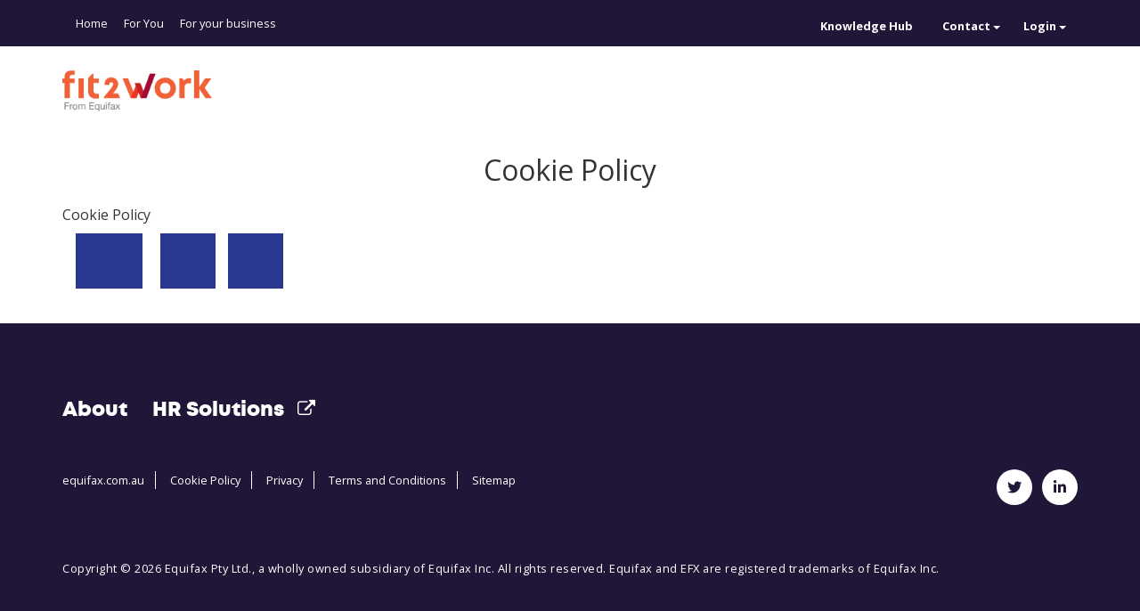

--- FILE ---
content_type: text/html; charset=utf-8
request_url: https://www.equifax.com.au/fit2work/cookie-policy
body_size: 6492
content:
<!DOCTYPE html>
<html xmlns="http://www.w3.org/1999/xhtml" xml:lang="en" version="XHTML+RDFa 1.0" dir="ltr"
  xmlns:og="http://ogp.me/ns#"
  xmlns:article="http://ogp.me/ns/article#"
  xmlns:book="http://ogp.me/ns/book#"
  xmlns:profile="http://ogp.me/ns/profile#"
  xmlns:video="http://ogp.me/ns/video#"
  xmlns:product="http://ogp.me/ns/product#"
  xmlns:content="http://purl.org/rss/1.0/modules/content/"
  xmlns:dc="http://purl.org/dc/terms/"
  xmlns:foaf="http://xmlns.com/foaf/0.1/"
  xmlns:rdfs="http://www.w3.org/2000/01/rdf-schema#"
  xmlns:sioc="http://rdfs.org/sioc/ns#"
  xmlns:sioct="http://rdfs.org/sioc/types#"
  xmlns:skos="http://www.w3.org/2004/02/skos/core#"
  xmlns:xsd="http://www.w3.org/2001/XMLSchema#">

<head profile="http://www.w3.org/1999/xhtml/vocab">  
<!-- Google Tag Manager -->
<script>(function(w,d,s,l,i){w[l]=w[l]||[];w[l].push({'gtm.start':
new Date().getTime(),event:'gtm.js'});var f=d.getElementsByTagName(s)[0],
j=d.createElement(s),dl=l!='dataLayer'?'&l='+l:'';j.async=true;j.src=
'https://www.googletagmanager.com/gtm.js?id='+i+dl;f.parentNode.insertBefore(j,f);
})(window,document,'script','dataLayer','GTM-5XSTDKM');</script>
<!-- End Google Tag Manager --> 
 

  <meta http-equiv="Content-Type" content="text/html; charset=utf-8" />
<meta name="viewport" content="width=device-width, initial-scale=1.0" />
<meta name="generator" content="Drupal 7 (https://www.drupal.org)" />
<link rel="canonical" href="https://www.equifax.com.au/fit2work/cookie-policy" />
<link rel="shortlink" href="https://www.equifax.com.au/fit2work/node/6" />
<meta property="og:site_name" content="fit2work" />
<meta property="og:type" content="article" />
<meta property="og:url" content="https://www.equifax.com.au/fit2work/cookie-policy" />
<meta property="og:title" content="Cookie Policy" />
<meta property="og:updated_time" content="2018-11-25T19:41:01+11:00" />
<meta name="twitter:card" content="summary" />
<meta name="twitter:url" content="https://www.equifax.com.au/fit2work/cookie-policy" />
<meta name="twitter:title" content="Cookie Policy" />
<meta property="article:published_time" content="2018-11-25T19:41:01+11:00" />
<meta property="article:modified_time" content="2018-11-25T19:41:01+11:00" />
<meta itemprop="name" content="Cookie Policy" />
<link rel="shortcut icon" href="https://www.equifax.com.au/fit2work/sites/default/files/favicon_1.ico" type="image/vnd.microsoft.icon" />
  <title>Cookie Policy | fit2work</title>
  <link type="text/css" rel="stylesheet" href="https://www.equifax.com.au/fit2work/modules/system/system.base.css?t8vu3v" media="all" />
<link type="text/css" rel="stylesheet" href="https://www.equifax.com.au/fit2work/modules/system/system.messages.css?t8vu3v" media="all" />
<link type="text/css" rel="stylesheet" href="https://www.equifax.com.au/fit2work/modules/system/system.theme.css?t8vu3v" media="all" />
<link type="text/css" rel="stylesheet" href="https://www.equifax.com.au/fit2work/modules/comment/comment.css?t8vu3v" media="all" />
<link type="text/css" rel="stylesheet" href="https://www.equifax.com.au/fit2work/sites/all/modules/date/date_api/date.css?t8vu3v" media="all" />
<link type="text/css" rel="stylesheet" href="https://www.equifax.com.au/fit2work/sites/all/modules/date/date_popup/themes/datepicker.1.7.css?t8vu3v" media="all" />
<link type="text/css" rel="stylesheet" href="https://www.equifax.com.au/fit2work/modules/field/theme/field.css?t8vu3v" media="all" />
<link type="text/css" rel="stylesheet" href="https://www.equifax.com.au/fit2work/sites/all/modules/field_hidden/field_hidden.css?t8vu3v" media="all" />
<link type="text/css" rel="stylesheet" href="https://www.equifax.com.au/fit2work/modules/node/node.css?t8vu3v" media="all" />
<link type="text/css" rel="stylesheet" href="https://www.equifax.com.au/fit2work/modules/search/search.css?t8vu3v" media="all" />
<link type="text/css" rel="stylesheet" href="https://www.equifax.com.au/fit2work/modules/user/user.css?t8vu3v" media="all" />
<link type="text/css" rel="stylesheet" href="https://www.equifax.com.au/fit2work/sites/all/modules/views/css/views.css?t8vu3v" media="all" />
<link type="text/css" rel="stylesheet" href="https://www.equifax.com.au/fit2work/sites/all/modules/ckeditor/css/ckeditor.css?t8vu3v" media="all" />
<link type="text/css" rel="stylesheet" href="https://www.equifax.com.au/fit2work/sites/all/modules/ctools/css/ctools.css?t8vu3v" media="all" />
<link type="text/css" rel="stylesheet" href="https://www.equifax.com.au/fit2work/sites/all/modules/panels/css/panels.css?t8vu3v" media="all" />
<link type="text/css" rel="stylesheet" href="//maxcdn.bootstrapcdn.com/font-awesome/4.7.0/css/font-awesome.min.css" media="all" />
<link type="text/css" rel="stylesheet" href="https://www.equifax.com.au/fit2work/sites/all/themes/fit2work/assets/css/fit2work.style.css?t8vu3v" media="all" />
<link type="text/css" rel="stylesheet" href="https://www.equifax.com.au/fit2work/sites/all/themes/fit2work/assets/css/style.css?t8vu3v" media="all" />
  <script type="text/javascript" src="https://www.equifax.com.au/fit2work/sites/all/modules/jquery_update/replace/jquery/1.10/jquery.min.js?v=1.10.2"></script>
<script type="text/javascript" src="https://www.equifax.com.au/fit2work/misc/jquery-extend-3.4.0.js?v=1.10.2"></script>
<script type="text/javascript" src="https://www.equifax.com.au/fit2work/misc/jquery-html-prefilter-3.5.0-backport.js?v=1.10.2"></script>
<script type="text/javascript" src="https://www.equifax.com.au/fit2work/misc/jquery.once.js?v=1.2"></script>
<script type="text/javascript" src="https://www.equifax.com.au/fit2work/misc/drupal.js?t8vu3v"></script>
<script type="text/javascript" src="https://www.equifax.com.au/fit2work/sites/all/modules/equalheights/jquery.equalheights.js?v=1.0"></script>
<script type="text/javascript" src="https://maxcdn.bootstrapcdn.com/bootstrap/3.1.1/js/bootstrap.min.js"></script>
<script type="text/javascript" src="https://www.equifax.com.au/fit2work/misc/form-single-submit.js?v=7.98"></script>
<script type="text/javascript" src="https://www.equifax.com.au/fit2work/sites/all/modules/equalheights/equalheights.js?t8vu3v"></script>
<script type="text/javascript" src="https://www.equifax.com.au/fit2work/sites/all/libraries/imagesloaded/jquery.imagesloaded.min.js?t8vu3v"></script>
<script type="text/javascript" src="https://www.equifax.com.au/fit2work/sites/all/themes/radix/assets/js/radix.script.js?t8vu3v"></script>
<script type="text/javascript" src="https://www.equifax.com.au/fit2work/sites/all/themes/fit2work/assets/js/landtitles.script.js?t8vu3v"></script>
<script type="text/javascript">
<!--//--><![CDATA[//><!--
jQuery.extend(Drupal.settings, {"basePath":"\/fit2work\/","pathPrefix":"","setHasJsCookie":0,"ajaxPageState":{"theme":"fit2work","theme_token":"O8GoXzTYUO0Qcta9w_-_XG8iRc5eNfGrssEgjijRtVc","js":{"sites\/all\/modules\/jquery_update\/replace\/jquery\/1.10\/jquery.min.js":1,"misc\/jquery-extend-3.4.0.js":1,"misc\/jquery-html-prefilter-3.5.0-backport.js":1,"misc\/jquery.once.js":1,"misc\/drupal.js":1,"sites\/all\/modules\/equalheights\/jquery.equalheights.js":1,"https:\/\/maxcdn.bootstrapcdn.com\/bootstrap\/3.1.1\/js\/bootstrap.min.js":1,"misc\/form-single-submit.js":1,"sites\/all\/modules\/equalheights\/equalheights.js":1,"sites\/all\/libraries\/imagesloaded\/jquery.imagesloaded.min.js":1,"sites\/all\/themes\/radix\/assets\/js\/radix.script.js":1,"sites\/all\/themes\/fit2work\/assets\/js\/landtitles.script.js":1},"css":{"modules\/system\/system.base.css":1,"modules\/system\/system.messages.css":1,"modules\/system\/system.theme.css":1,"modules\/comment\/comment.css":1,"sites\/all\/modules\/date\/date_api\/date.css":1,"sites\/all\/modules\/date\/date_popup\/themes\/datepicker.1.7.css":1,"modules\/field\/theme\/field.css":1,"sites\/all\/modules\/field_hidden\/field_hidden.css":1,"modules\/node\/node.css":1,"modules\/search\/search.css":1,"modules\/user\/user.css":1,"sites\/all\/modules\/views\/css\/views.css":1,"sites\/all\/modules\/ckeditor\/css\/ckeditor.css":1,"sites\/all\/modules\/ctools\/css\/ctools.css":1,"sites\/all\/modules\/panels\/css\/panels.css":1,"\/\/maxcdn.bootstrapcdn.com\/font-awesome\/4.7.0\/css\/font-awesome.min.css":1,"sites\/all\/themes\/fit2work\/assets\/css\/fit2work.style.css":1,"sites\/all\/themes\/fit2work\/assets\/css\/style.css":1}},"equalHeightsModule":{"classes":[{"selector":".equalheight","mediaquery":"(min-width: 1200px)","minheight":"","maxheight":"","overflow":"visible"},{"selector":".hor-grid .row \u003E div","mediaquery":"","minheight":"","maxheight":"","overflow":"visible"},{"selector":".contact-box .nav-tabs \u003Eli \u003E a","mediaquery":"(min-width: 1200px)","minheight":"","maxheight":"","overflow":"visible"},{"selector":".contact-box .form-group:not(.form-item-field-comments-questions-new-und-0-value)","mediaquery":"(min-width: 1200px)","minheight":"","maxheight":"","overflow":"visible"},{"selector":"header .header-number \u003E p1","mediaquery":"","minheight":"","maxheight":"","overflow":"auto"},{"selector":".page-cba .equalheight","mediaquery":"","minheight":"","maxheight":"","overflow":"visible"}],"imagesloaded_ie8":1},"urlIsAjaxTrusted":{"\/fit2work\/search\/node":true}});
//--><!]]>
</script>
  <link rel="stylesheet" href="https://use.fontawesome.com/releases/v5.4.1/css/all.css" integrity="sha384-5sAR7xN1Nv6T6+dT2mhtzEpVJvfS3NScPQTrOxhwjIuvcA67KV2R5Jz6kr4abQsz" crossorigin="anonymous">
  <!--[if lt IE 9]>
   <script>
      document.createElement('header');
      document.createElement('nav');
      document.createElement('section');
      document.createElement('article');
      document.createElement('aside');
      document.createElement('footer');
   </script>
  <![endif]-->
</head>
<body class="html not-front not-logged-in no-sidebars page-node page-node- page-node-6 node-type-page" >
<!-- Google Tag Manager (noscript) -->
<noscript><iframe src="https://www.googletagmanager.com/ns.html?id=GTM-5XSTDKM"
height="0" width="0" style="display:none;visibility:hidden"></iframe></noscript>
<!-- End Google Tag Manager (noscript) --> 
  <div id="skip-link">
    <a href="#main" class="element-invisible element-focusable">Skip to main content</a>
  </div>
    
    


<script src="//s.supert.ag/p/00059s/supertag.js"></script>

<header>
  <div class="container-fluid top-menu">
    <div class="row">
      <div class="container">
        <div class="row">
          <div class="col-xs-3">
          <!-- Brand and toggle get grouped for better mobile display -->
            <div class="navbar-header">
              <button type="button" class="navbar-toggle" data-toggle="collapse" data-target="#navbar-collapse">
                <span class="sr-only">Toggle navigation</span>
                <span class="icon-bar"></span>
                <span class="icon-bar"></span>
                <span class="icon-bar"></span>
              </button>
            </div> <!-- /.navbar-header -->
            <!-- Collect the nav links, forms, and other content for toggling -->
            <div class="collapse navbar-collapse" id="navbar-collapse">
              <ul id="main-menu" class="menu">
                <li class="first leaf active menu-link-home"><a href="/fit2work/"class="active">Home</a></li>
                <li class="leaf menu-link-for-you"><a href="/fit2work/for-you/" title="">For You</a></li>
                <li class="last leaf menu-link-for-your-business"><a href="/fit2work/for-your-business/" title="" >For your business</a></li>
              </ul>
            </div><!-- /.navbar-collapse -->
          </div>
          <div class="col-xs-9">
                <div class="region region-header">
    <div class="block block-block block--">

      
  <div class="block__content">
    <style>
ul.dropdown-menu li > a {
    padding: 10px 16px;
    display: block;
    text-align: left;
    line-height: 1.8;
}
    .region-header .btn-group {
        float: right;
    }
    
    .region-header .btn-group .btn {
        background: transparent;
        color: #fff;
        display: inline-block;
        font-size: .8rem;
        font-family: "Open Sans", sans-serif;
        font-weight: 700;
        margin-top: 13px;
    }
    
    .region-header .btn-group .dropdown-menu {
        border-radius: 0;
        left: auto;
        right: 0;
    }
    
    ul.dropdown-menu {
        background: #d1d7ea;
        border: transparent;
        box-shadow: none;
    }
    
    .region-header .btn-group .dropdown-menu a {
        height: auto;
        text-align: center;
        width: auto;
    }
    
    .region-header .btn-group .dropdown-menu:before {
        content: "";
        width: 10px;
        height: 10px;
        background: #d1d7ea;
        position: absolute;
        top: -5px;
        right: 40px;
        transform: rotate(45deg);
    }
    
    .region-header .btn-group .dropdown-menu a:hover {
        background: transparent;
        color: #f06037;
    }
    </style>
    <div class="right">
    
                  <a href="/fit2work/for-you/search" class="icon-search"> <span class="glyphicon glyphicon-search"></span></a>
                </div>
    <!-- Single button -->
    <div class="btn-group">
      <button type="button" class="btn btn-clear dropdown-toggle" data-toggle="dropdown" aria-haspopup="true" aria-expanded="false">
        Login <span class="caret"></span>
      </button>
      <ul class="dropdown-menu">
                     <li><a href="https://www.fit2work.com.au/Member/login" target="_blank">Individual</a></li>
                    <li><a href="https://www.fit2work.com.au/Account/login" target="_blank">Business</a></li>
      </ul>
    </div>
    
    <!-- Single button -->
    <div class="btn-group">
      <button type="button" class="btn btn-clear dropdown-toggle" data-toggle="dropdown" aria-haspopup="true" aria-expanded="false">
        Contact <span class="caret"></span>
      </button>
      <ul class="dropdown-menu">
                    <li><a href="/fit2work/for-you/contact">Individual</a></li>
                    <li><a href="/fit2work/for-your-business/contact">Business</a></li>
                    <li><a href="/fit2work/for-your-business/partner">Partners</a></li>
      </ul>
    </div>
                <div class="left">
                  <a href="/fit2work/for-your-business/knowledge-hub/" class="cotnact-btn-header">Knowledge Hub</a>
                </div>  </div>
</div>
  </div>
            
              <!-- <div class="left">
                <a href="/fit2work/contact" class="cotnact-btn-header">Contact</a>
              </div> -->
          </div>
        </div>
      </div>
    </div><!--close row-->
  </div>
  <div class="container">
    <div class="row">
      <div class="col-sm-2">
                  <a href="/fit2work/" class="fit2work_logo" rel="home" title="Home">
                        <img src="https://www.equifax.com.au/fit2work/sites/default/files/fit2work_logo.png" alt="Home" id="logo" />
                                  </a>
              </div>
    </div>
  </div>
</header>
<div id="main-wrapper">
  <div id="main" class="main">
  <div class="grey-background-top clearfix"></div>
    <div class="container">
              <div id="breadcrumb" class="visible-desktop">
          <h2 class="element-invisible">You are here</h2><div class="breadcrumb"><a href="/fit2work/">Home</a></div>        </div>
                  <div id="page-header">
		          <div class="text-center">
            <h1 class="title">Cookie Policy</h1>
          </div>
                              </div>
    </div>
    <div id="content" class="container">
        <div class="region region-content">
    
<div class="node-page view-mode-full">
        
<div class="panel-display boxton clearfix contact" >

  <div class="container-fluid">
    <div class="row">
      <div class="radix-layouts-content panel-panel">
        <div class="panel-panel-inner">
          <div class="panel-pane pane-node-links link-wrapper"  >
  
      
  
  <div class="pane-content">
      </div>

  
  </div>
<div class="panel-pane pane-custom pane-1"  >
  
      
  
  <div class="pane-content">
    <p>Cookie Policy</p>
  </div>

  
  </div>
          <div>
  <div class="container contact-box">
  <!-- Nav tabs -->
  <ul class="nav nav-tabs" role="tablist">
    <li role="presentation" class="active"><a href="#home" aria-controls="home" role="tab" data-toggle="tab">
          </a></li>
    <li role="presentation"><a href="#profile" aria-controls="profile" role="tab" data-toggle="tab">
          </a></li>
    <li role="presentation"><a href="#messages" aria-controls="messages" role="tab" data-toggle="tab">
          </a></li>
  </ul>

  <!-- Tab panes -->
  <div class="tab-content">
    <div role="tabpanel" class="tab-pane active" id="home">
          </div>
    <div role="tabpanel" class="tab-pane" id="profile">
          </div>
    <div role="tabpanel" class="tab-pane" id="messages">
          </div>
  </div>

</div>
</div>
                  </div>
      </div>
    </div>
  </div>

</div><!-- /.boxton -->
</div>
<div class="block block-block block--">

      
  <div class="block__content">
    <style>
@media (min-width: 786px) {

footer    .col-sm-5 {
        width: 50%;
    }

footer    .col-sm-4.col-sm-offset-3 {
        width: 50%;
        margin: 0;
    }
}
@media (min-width: 786px) {

footer    .col-sm-5 {
        width: 50%;
    }

footer    .col-sm-4.col-sm-offset-3 {
        width: 50%;
        margin: 0;
    }
}
.contact-box .nav-tabs>li>a {
    font-size: 26px;
    height: auto !important;
    background: #2a388f;
    color: #fff;
    margin: 0;
    transition: color, background 0.3s ease-in-out;
}

.row.first {
    padding-top: 17px;
}

.page-contact section.intro h3 {
    margin-bottom: 30px;
}

.container.contact-box {
    margin-bottom: 40px;
}

.contact-box .tab-content .panel-pane {
    padding: 20px;
}

.contact-box .nav-tabs>li:nth-child(2) > a, .contact-box .nav-tabs>li:last-child > a {
    margin-left: 20px;
}

.contact-box .tab-content {
    background: #d1d7ea;
    margin-top: 0;
}

.contact-box .nav-tabs>li {
    float: left;
}

.contact-box .nav-tabs>li:last-child {
    float: right;
}

.nav>li>a:hover, .nav>li>a:focus {
    background: #d1d7ea;
    color: #2a388f;
    border: 1px solid #d1d7ea;
}

.contact-box .tab-content {
    padding: 0;
}
.contact-box .nav-tabs>li>a span.glyphicon {
    position: absolute;
    right: 20px;
    bottom: 35px;
    top: initial;
}
.contact-box .form-group:not(.form-item-field-comments-questions-new-und-0-value) {
      height: 70px;
}
.contact-box .nav-tabs>li>a {
    position: relative;
}

@media (max-width: 1100px) {
    .contact-box .nav-tabs>li:nth-child(2) > a, .contact-box .nav-tabs>li:last-child > a {
        margin-top: 20px;
        margin-left: 0;
    }
}

@media (max-width: 1200px) {
    .contact-box .nav-tabs>li>a {
        font-size: 20px;
    }
}
header .top-menu .navbar-collapse {
    position: relative;
    z-index: 1000;
}
section.points {
    padding: 80px 0;
}

section.points .row {
    padding: 15px 0;
}
section.points h2 {
    font-family: "montheavy", serif;
    font-size: 1.8rem;
    font-weight: 700;
    margin-bottom: 41px;
    color: #201637;
}
section.intro a {
    margin-bottom: 30px;
}

footer .row ul.menu.nav li {
    border: none;
    float: left;
}

footer .row ul.menu.nav li > a {
    font-family: "montheavy", sans-serif;
    font-size: 23px;
    background: transparent;
    border: none;
    color: #fff;
}

footer .row ul.menu.nav li:last-child:after {
    font-family: "FontAwesome";
    content: "\f08e";
    color: #fff;
    position: absolute;
    right: -15px;
    top: 2px;
    font-size: 20px;
}

footer .row ul.menu.nav li:last-child {
    position: relative;
}


footer .row ul.menu.nav {
    margin-bottom: 26px;
}

footer .row ul.menu.nav li.first > a {
    padding-left: 0;
}

@media only screen and (max-width: 768px) {
    footer .row ul.menu.nav {
        text-align: center;
    }
    footer .row ul.menu.nav li {
        float: none;
        display: inline-block
    }
}
</style>
<script>
	(function($){
	$(document).ready(function () {
			$('.tab-content>.active, .contact-box .nav-tabs>li.active').removeClass("active");
		});
	})(jQuery);

(function($){
	$(document).ready(function () {
        if ($(window).width() < 768) {
            $(".contact-box .nav-tabs>li:first-child > a").click(function() {
setTimeout(
                    function() {
                        $([document.documentElement, document.body]).animate({
                            scrollTop: $("form#i-m-an-applicant-with-a-question-entityform-edit-form div#edit-field-first-name-new input").offset().top - 100
                        }, 500);
                        $('form#i-m-an-applicant-with-a-question-entityform-edit-form div#edit-field-first-name-new input').focus();
                    }, 600);
            
            });
            $(".contact-box .nav-tabs>li:nth-child(2) > a").click(function() {
                setTimeout(
                    function() {
                        $([document.documentElement, document.body]).animate({
                            scrollTop: $("form#i-m-a-current-client-looking-to-entityform-edit-form div#edit-field-first-name-new--2 input").offset().top - 100
                        }, 500);
                        $('form#i-m-a-current-client-looking-to-entityform-edit-form div#edit-field-first-name-new--2 input').focus();
                    }, 600);
            });
            $(".contact-box .nav-tabs>li:last-child > a").click(function() {
                    setTimeout(
                    function() {
                        $([document.documentElement, document.body]).animate({
                            scrollTop: $("form#i-d-like-to-sign-up-or-require-f-entityform-edit-form div#edit-field-first-name-new--3 input").offset().top - 100
                        }, 500);
                        $('form#i-d-like-to-sign-up-or-require-f-entityform-edit-form div#edit-field-first-name-new--3 input').focus();
                    }, 600);
            });
        }
        else {
        }
    });
})(jQuery);
</script>  </div>
</div>
<div class="block block-block block--">

      
  <div class="block__content">
    <style>

.not-logged-in div.tab-pane.active {
    display: block !important;
}
.page-search div#content {
    max-width: 1170px;
}

div#content {
    max-width: 100%;
}
#content .panel-body p a {
    color: #f06037;
    text-decoration: underline;
}
@media (max-width: 1100px) {
    .contact-box .nav-tabs>li {
        display: block;
        width: 100%;
    }
    .contact-box ul.nav.nav-tabs {
        display: block;
    }
    .contact-box .form-group {
        width: 100%;
    }
}
a.icon-search {
    display: none !important;
}
.alert.alert-danger.alert-dismissable {
    display: none;
}
div#bc__widget-container {
    display: none;
}
</style>  </div>
</div>
  </div>
    </div>
  </div> <!-- /#main -->
</div> <!-- /#main-wrapper -->
    <footer>
  <div class="container">
          <div class="row">
            <div class="col-xs-12">
				  <div class="region region-topfooter">
    <div class="block block-menu block--none">

      
  <div class="block__content">
    <ul class="left-menu main"><li class="first leaf menu-link-about"><a href="/fit2work/about-us" title="">About</a></li>
<li class="last leaf menu-link-hr-solutions"><a href="https://equifax.com.au/hrsolutions" title="">HR Solutions</a></li>
</ul>  </div>
</div>
  </div>
            </div>
            </div>
          <div class="row">            
            <div class="col-sm-5">
				  <div class="region region-topleftfooter">
    <div class="block block-menu block--none">

      
  <div class="block__content">
    <ul class="left-menu"><li class="first leaf menu-link-equifaxcomau"><a href="https://equifax.com.au" title="">equifax.com.au</a></li>
<li class="leaf menu-link-cookie-policy"><a href="https://www.equifax.com.au/cookies" title="">Cookie Policy</a></li>
<li class="leaf menu-link-privacy"><a href="https://www.equifax.com.au/fit2work/sites/default/files/privacy.pdf" title="">Privacy</a></li>
<li class="leaf menu-link-terms-and-conditions"><a href="https://www.equifax.com.au/hrsolutions/termsandconditions.html" title="">Terms and Conditions</a></li>
<li class="last leaf menu-link-sitemap"><a href="https://www.equifax.com.au/fit2work/sitemap.xml" title="">Sitemap</a></li>
</ul>  </div>
</div>
  </div>
            </div>
            <div class="col-sm-4 col-sm-offset-3">
				  <div class="region region-toprightfooter">
    <div class="block block-block block--none">

      
  <div class="block__content">
    <ul class="icons">
                <li><a href="https://twitter.com/EquifaxAU" target="_blank"><i class="fab fa-twitter"></i></a></li>
                <li><a href="https://www.linkedin.com/showcase/equifax---australia/" target="_blank"><i class="fab fa-linkedin-in"></i></a></li>
              </ul>  </div>
</div>
  </div>
            </div>
          </div> <!-- close row -->
          <div class="row">
            <div class="col-sm-12">
				  <div class="region region-footer-bottom">
    <div class="block block-block block--">

      
  <div class="block__content">
    <p>Copyright © 2026 Equifax Pty Ltd., a wholly owned subsidiary of Equifax Inc. All rights reserved. Equifax and EFX are registered trademarks of Equifax Inc.</p>  </div>
</div>
<div class="block block-block block--">

      
  <div class="block__content">
    <!--BEGIN QUALTRICS WEBSITE FEEDBACK SNIPPET-->
<script type='text/javascript'>
(function(){var g=function(e,h,f,g){
this.get=function(a){for(var a=a+"=",c=document.cookie.split(";"),b=0,e=c.length;b<e;b++){for(var d=c[b];" "==d.charAt(0);)d=d.substring(1,d.length);if(0==d.indexOf(a))return d.substring(a.length,d.length)}return null};
this.set=function(a,c){var b="",b=new Date;b.setTime(b.getTime()+6048E5);b="; expires="+b.toGMTString();document.cookie=a+"="+c+b+"; path=/; "};
this.check=function(){var a=this.get(f);if(a)a=a.split(":");else if(100!=e)"v"==h&&(e=Math.random()>=e/100?0:100),a=[h,e,0],this.set(f,a.join(":"));else return!0;var c=a[1];if(100==c)return!0;switch(a[0]){case "v":return!1;case "r":return c=a[2]%Math.floor(100/c),a[2]++,this.set(f,a.join(":")),!c}return!0};
this.go=function(){if(this.check()){var a=document.createElement("script");a.type="text/javascript";a.src=g;document.body&&document.body.appendChild(a)}};
this.start=function(){var t=this;"complete"!==document.readyState?window.addEventListener?window.addEventListener("load",function(){t.go()},!1):window.attachEvent&&window.attachEvent("onload",function(){t.go()}):t.go()};};
try{(new g(100,"r","QSI_S_ZN_bq1pPTAXjb9TFmR","https://znbq1pptaxjb9tfmr-equifax.siteintercept.qualtrics.com/SIE/?Q_ZID=ZN_bq1pPTAXjb9TFmR")).start()}catch(i){}})();
</script><div id='ZN_bq1pPTAXjb9TFmR'><!--DO NOT REMOVE-CONTENTS PLACED HERE--></div>
<!--END WEBSITE FEEDBACK SNIPPET-->

<!--<script>
window.organizationId = "5ec23dfb91c1364dd71001c4";
var script = document.createElement('script');
script.src = "/fit2work/assets/js/Fit2work/chatbotv3.js";
document.getElementsByTagName('body')[0].appendChild(script);
</script>  -->  </div>
</div>
  </div>
            </div>
          </div>
  </div>
</footer>  </body>
</html>

--- FILE ---
content_type: text/css
request_url: https://www.equifax.com.au/fit2work/sites/all/themes/fit2work/assets/css/fit2work.style.css?t8vu3v
body_size: 10889
content:
@charset "UTF-8";
/* ==========================================================================
Normalise
========================================================================== */
/*! normalize.css v8.0.0 | MIT License | github.com/necolas/normalize.css */
/* Document
   ========================================================================== */
/**
 * 1. Correct the line height in all browsers.
 * 2. Prevent adjustments of font size after orientation changes in iOS.
 */
@import url(bootstrap-min.css);
@import url("https://fonts.googleapis.com/css?family=Open+Sans:300,400,700");
@import url(owl.carousel.min.css);
@import url(owl.theme.default.min.css);
html {
  line-height: 1.15;
  /* 1 */
  -webkit-text-size-adjust: 100%;
  /* 2 */
}

/* Sections
   ========================================================================== */
/**
 * Remove the margin in all browsers.
 */
body {
  margin: 0;
}

/**
 * Correct the font size and margin on `h1` elements within `section` and
 * `article` contexts in Chrome, Firefox, and Safari.
 */
h1 {
  font-size: 2em;
  margin: 0.67em 0;
}

/* Grouping content
   ========================================================================== */
/**
 * 1. Add the correct box sizing in Firefox.
 * 2. Show the overflow in Edge and IE.
 */
hr {
  box-sizing: content-box;
  /* 1 */
  height: 0;
  /* 1 */
  overflow: visible;
  /* 2 */
}

/**
 * 1. Correct the inheritance and scaling of font size in all browsers.
 * 2. Correct the odd `em` font sizing in all browsers.
 */
pre {
  font-family: monospace, monospace;
  /* 1 */
  font-size: 1em;
  /* 2 */
}

/* Text-level semantics
   ========================================================================== */
/**
 * Remove the gray background on active links in IE 10.
 */
a {
  background-color: transparent;
}

/**
 * 1. Remove the bottom border in Chrome 57-
 * 2. Add the correct text decoration in Chrome, Edge, IE, Opera, and Safari.
 */
abbr[title] {
  border-bottom: none;
  /* 1 */
  text-decoration: underline;
  /* 2 */
  text-decoration: underline dotted;
  /* 2 */
}

/**
 * Add the correct font weight in Chrome, Edge, and Safari.
 */
b,
strong {
  font-weight: bolder;
}

/**
 * 1. Correct the inheritance and scaling of font size in all browsers.
 * 2. Correct the odd `em` font sizing in all browsers.
 */
code,
kbd,
samp {
  font-family: monospace, monospace;
  /* 1 */
  font-size: 1em;
  /* 2 */
}

/**
 * Add the correct font size in all browsers.
 */
small {
  font-size: 80%;
}

/**
 * Prevent `sub` and `sup` elements from affecting the line height in
 * all browsers.
 */
sub,
sup {
  font-size: 75%;
  line-height: 0;
  position: relative;
  vertical-align: baseline;
}

sub {
  bottom: -0.25em;
}

sup {
  top: -0.5em;
}

/* Embedded content
   ========================================================================== */
/**
 * Remove the border on images inside links in IE 10.
 */
img {
  border-style: none;
}

/* Forms
   ========================================================================== */
/**
 * 1. Change the font styles in all browsers.
 * 2. Remove the margin in Firefox and Safari.
 */
button,
input,
optgroup,
select,
textarea {
  font-family: inherit;
  /* 1 */
  font-size: 100%;
  /* 1 */
  line-height: 1.15;
  /* 1 */
  margin: 0;
  /* 2 */
}

/**
 * Show the overflow in IE.
 * 1. Show the overflow in Edge.
 */
button,
input {
  /* 1 */
  overflow: visible;
}

/**
 * Remove the inheritance of text transform in Edge, Firefox, and IE.
 * 1. Remove the inheritance of text transform in Firefox.
 */
button,
select {
  /* 1 */
  text-transform: none;
}

/**
 * Correct the inability to style clickable types in iOS and Safari.
 */
button,
[type="button"],
[type="reset"],
[type="submit"] {
  -webkit-appearance: button;
}

/**
 * Remove the inner border and padding in Firefox.
 */
button::-moz-focus-inner,
[type="button"]::-moz-focus-inner,
[type="reset"]::-moz-focus-inner,
[type="submit"]::-moz-focus-inner {
  border-style: none;
  padding: 0;
}

/**
 * Restore the focus styles unset by the previous rule.
 */
button:-moz-focusring,
[type="button"]:-moz-focusring,
[type="reset"]:-moz-focusring,
[type="submit"]:-moz-focusring {
  outline: 1px dotted ButtonText;
}

/**
 * Correct the padding in Firefox.
 */
fieldset {
  padding: 0.35em 0.75em 0.625em;
}

/**
 * 1. Correct the text wrapping in Edge and IE.
 * 2. Correct the color inheritance from `fieldset` elements in IE.
 * 3. Remove the padding so developers are not caught out when they zero out
 *    `fieldset` elements in all browsers.
 */
legend {
  box-sizing: border-box;
  /* 1 */
  color: inherit;
  /* 2 */
  display: table;
  /* 1 */
  max-width: 100%;
  /* 1 */
  padding: 0;
  /* 3 */
  white-space: normal;
  /* 1 */
}

/**
 * Add the correct vertical alignment in Chrome, Firefox, and Opera.
 */
progress {
  vertical-align: baseline;
}

/**
 * Remove the default vertical scrollbar in IE 10+.
 */
textarea {
  overflow: auto;
}

/**
 * 1. Add the correct box sizing in IE 10.
 * 2. Remove the padding in IE 10.
 */
[type="checkbox"],
[type="radio"] {
  box-sizing: border-box;
  /* 1 */
  padding: 0;
  /* 2 */
}

/**
 * Correct the cursor style of increment and decrement buttons in Chrome.
 */
[type="number"]::-webkit-inner-spin-button,
[type="number"]::-webkit-outer-spin-button {
  height: auto;
}

/**
 * 1. Correct the odd appearance in Chrome and Safari.
 * 2. Correct the outline style in Safari.
 */
[type="search"] {
  -webkit-appearance: textfield;
  /* 1 */
  outline-offset: -2px;
  /* 2 */
}

/**
 * Remove the inner padding in Chrome and Safari on macOS.
 */
[type="search"]::-webkit-search-decoration {
  -webkit-appearance: none;
}

/**
 * 1. Correct the inability to style clickable types in iOS and Safari.
 * 2. Change font properties to `inherit` in Safari.
 */
::-webkit-file-upload-button {
  -webkit-appearance: button;
  /* 1 */
  font: inherit;
  /* 2 */
}

/* Interactive
   ========================================================================== */
/*
 * Add the correct display in Edge, IE 10+, and Firefox.
 */
details {
  display: block;
}

/*
 * Add the correct display in all browsers.
 */
summary {
  display: list-item;
}

/* Misc
   ========================================================================== */
/**
 * Add the correct display in IE 10+.
 */
template {
  display: none;
}

/**
 * Add the correct display in IE 10.
 */
[hidden] {
  display: none;
}

/* ==========================================================================
Bootstrap
========================================================================== */
/* ==========================================================================
Section Styling
========================================================================== */
/*! HTML5 Boilerplate v6.1.0 | MIT License | https://html5boilerplate.com/ */
/*
 * What follows is the result of much research on cross-browser styling.
 * Credit left inline and big thanks to Nicolas Gallagher, Jonathan Neal,
 * Kroc Camen, and the H5BP dev community and team.
 */
/* ==========================================================================
   Base styles: opinionated defaults
   ========================================================================== */
html {
  color: #222;
  font-size: 1em;
  line-height: 1.4;
}

/*
 * Remove text-shadow in selection highlight:
 * https://twitter.com/miketaylr/status/12228805301
 *
 * Vendor-prefixed and regular ::selection selectors cannot be combined:
 * https://stackoverflow.com/a/16982510/7133471
 *
 * Customize the background color to match your design.
 */
::-moz-selection {
  background: #b3d4fc;
  text-shadow: none;
}

::selection {
  background: #b3d4fc;
  text-shadow: none;
}

/*
 * A better looking default horizontal rule
 */
hr {
  display: block;
  height: 1px;
  border: 0;
  border-top: 1px solid #ccc;
  margin: 1em 0;
  padding: 0;
}

/*
 * Remove the gap between audio, canvas, iframes,
 * images, videos and the bottom of their containers:
 * https://github.com/h5bp/html5-boilerplate/issues/440
 */
audio,
canvas,
iframe,
img,
svg,
video {
  vertical-align: middle;
}

/*
 * Remove default fieldset styles.
 */
fieldset {
  border: 0;
  margin: 0;
  padding: 0;
}

/*
 * Allow only vertical resizing of textareas.
 */
textarea {
  resize: vertical;
}

/* ==========================================================================
   Browser Upgrade Prompt
   ========================================================================== */
.browserupgrade {
  margin: 0.2em 0;
  background: #ccc;
  color: #000;
  padding: 0.2em 0;
}

/* ==========================================================================
   Author's custom styles
   ========================================================================== */
/* ==========================================================================
   Helper classes
   ========================================================================== */
/*
 * Hide visually and from screen readers
 */
.hidden {
  display: none !important;
}

/*
 * Hide only visually, but have it available for screen readers:
 * https://snook.ca/archives/html_and_css/hiding-content-for-accessibility
 *
 * 1. For long content, line feeds are not interpreted as spaces and small width
 *    causes content to wrap 1 word per line:
 *    https://medium.com/@jessebeach/beware-smushed-off-screen-accessible-text-5952a4c2cbfe
 */
.visuallyhidden {
  border: 0;
  clip: rect(0 0 0 0);
  height: 1px;
  margin: -1px;
  overflow: hidden;
  padding: 0;
  position: absolute;
  width: 1px;
  white-space: nowrap;
  /* 1 */
}

/*
 * Extends the .visuallyhidden class to allow the element
 * to be focusable when navigated to via the keyboard:
 * https://www.drupal.org/node/897638
 */
.visuallyhidden.focusable:active,
.visuallyhidden.focusable:focus {
  clip: auto;
  height: auto;
  margin: 0;
  overflow: visible;
  position: static;
  width: auto;
  white-space: inherit;
}

/*
 * Hide visually and from screen readers, but maintain layout
 */
.invisible {
  visibility: hidden;
}

/*
 * Clearfix: contain floats
 *
 * For modern browsers
 * 1. The space content is one way to avoid an Opera bug when the
 *    `contenteditable` attribute is included anywhere else in the document.
 *    Otherwise it causes space to appear at the top and bottom of elements
 *    that receive the `clearfix` class.
 * 2. The use of `table` rather than `block` is only necessary if using
 *    `:before` to contain the top-margins of child elements.
 */
.clearfix:before,
.clearfix:after {
  content: " ";
  /* 1 */
  display: table;
  /* 2 */
}

.clearfix:after {
  clear: both;
}

/* ==========================================================================
   EXAMPLE Media Queries for Responsive Design.
   These examples override the primary ('mobile first') styles.
   Modify as content requires.
   ========================================================================== */
@media only screen and (min-width: 35em) {
  /* Style adjustments for viewports that meet the condition */
}
@media print, (-webkit-min-device-pixel-ratio: 1.25), (min-resolution: 1.25dppx), (min-resolution: 120dpi) {
  /* Style adjustments for high resolution devices */
}
/* ==========================================================================
   Print styles.
   Inlined to avoid the additional HTTP request:
   https://www.phpied.com/delay-loading-your-print-css/
   ========================================================================== */
@media print {
  *,
  *:before,
  *:after {
    background: transparent !important;
    color: #000 !important;
    /* Black prints faster */
    -webkit-box-shadow: none !important;
    box-shadow: none !important;
    text-shadow: none !important;
  }

  a,
  a:visited {
    text-decoration: underline;
  }

  a[href]:after {
    content: " (" attr(href) ")";
  }

  abbr[title]:after {
    content: " (" attr(title) ")";
  }

  /*
   * Don't show links that are fragment identifiers,
   * or use the `javascript:` pseudo protocol
   */
  a[href^="#"]:after,
  a[href^="javascript:"]:after {
    content: "";
  }

  pre {
    white-space: pre-wrap !important;
  }

  pre,
  blockquote {
    border: 1px solid #999;
    page-break-inside: avoid;
  }

  /*
   * Printing Tables:
   * http://css-discuss.incutio.com/wiki/Printing_Tables
   */
  thead {
    display: table-header-group;
  }

  tr,
  img {
    page-break-inside: avoid;
  }

  p,
  h2,
  h3 {
    orphans: 3;
    widows: 3;
  }

  h2,
  h3 {
    page-break-after: avoid;
  }
}
/* ==========================================================================
Base Styles, Colors, Fonts, Mixins
========================================================================== */
/* ---------------------
COLORS
------------------------*/
/* ---------------------
FONTS
------------------------*/
@font-face {
  font-family: 'montheavy';
  src: url("../fonts/webfontkit-20181021-190521/fontfabric_-_mont_heavy_-_copy-webfont.woff2") format("woff2"), url("../fonts/webfontkit-20181021-190521/fontfabric_-_mont_heavy_-_copy-webfont.woff") format("woff");
  font-weight: normal;
  font-style: normal;
}
/* ----------------------
MIXINS
------------------------*/
.fullwidth-image {
  width: 100%;
}

/* ==========================================================================
Theme Style Sheet
========================================================================== */
body {
  font-family: "Open Sans", sans-serif;
  font-size: 16px;
}

section {
  width: 100%;
  height: 100%;
  position: relative;
}

header {
  background: #fff;
  padding: 25px 0px 0px;
}
header a {
  width: 168px;
  height: 46px;
  cursor: pointer;
  display: inline-block;
}
header a img {
  width: 168px;
  height: 46px;
}

header {
  padding-top: 0;
}
header a.fit2work_logo {
  margin-top: 30px;
  margin-bottom: 15px;
}
@media screen and (max-width: 768px) {
  header a.fit2work_logo {
    display: none;
  }
}
header .top-menu {
  background-color: #201637;
  height: 52px;
}
header .top-menu ul.menu {
  margin: 0;
  padding: 0;
  list-style: none;
  display: inline-block;
  text-align: center;
  padding-top: 5px;
  height: 46px;
}
header .top-menu ul.menu li {
  list-style: none;
  display: block;
  float: left;
  margin: 0;
  padding: 0;
  margin-right: 18px;
}
header .top-menu ul.menu li:last-child {
  margin-right: 0;
}
header .top-menu ul.menu li a {
  color: #fff;
  display: block;
  line-height: 3.3em;
  float: left;
  text-decoration: none;
  width: auto;
  font-size: .8rem;
}
header .top-menu ul.menu li a:hover {
  color: #f06037;
  text-decoration: none;
}
header .top-menu ul.menu li a.current {
  border-bottom: 6px solid #f06037;
  color: #f06037;
}
header .top-menu .right {
  margin-right: 0px;
  float: right;
  display: inline-block;
  text-align: right;
  line-height: 0;
  padding: 0;
  margin: 0;
}
header .top-menu .right a {
  color: #fff;
  display: block;
  font-size: 14px;
  width: auto;
  height: auto;
  padding-top: 22px;
}
header .top-menu .left {
  float: right;
  display: inline-block;
  padding-right: 20px;
  padding-top: 17px;
  padding-bottom: 13px;
}
header .top-menu .left button.dropbtn {
  position: relative;
  background: transparent;
  box-shadow: 0;
  border: 0;
  text-align: center;
  color: #fff;
  display: inline-block;
  font-family: "Open Sans", sans-serif;
  font-size: .8rem;
  font-family: "Open Sans", sans-serif;
  font-weight: 700;
}
header .top-menu .left button.dropbtn span {
  display: inline-block;
  padding-left: 5px;
  top: 2px;
  color: #5f73ad;
  font-size: 10px;
}
header .top-menu .left button.dropbtn1 {
  position: relative;
  background: transparent;
  box-shadow: 0;
  border: 0;
  text-align: center;
  color: #fff;
  display: inline-block;
  font-family: "Open Sans", sans-serif;
  font-size: .8rem;
  font-family: "Open Sans", sans-serif;
  font-weight: 700;
}
header .top-menu .left button.dropbtn1 span {
  display: inline-block;
  padding-left: 5px;
  top: 2px;
  color: #5f73ad;
  font-size: 10px;
}
header .top-menu .left ul.dropdown-content {
  width: auto%;
  padding: 10px 0;
  position: absolute;
  display: block;
  transition: 0.5s ease all;
  -moz-transition: 0.5s ease all;
  -o-transition: 0.5s ease all;
  -webkit-transition: 0.5s ease all;
  background-color: #d1d7ea;
  padding: 0;
  margin: 0;
  top: 0%;
  right: 0;
  transform: translate(-12%, 67%);
  z-index: 999;
  opacity: 0;
}
header .top-menu .left ul.dropdown-content.open {
  display: block;
  opacity: 1;
  padding: 10px 23px;
}
header .top-menu .left ul.dropdown-content .square {
  width: 15px;
  height: 15px;
  background-color: #d1d7ea;
  position: absolute;
  top: -8%;
  left: 47%;
  transform: rotate(45deg);
}
header .top-menu .left ul.dropdown-content li {
  list-style: none;
  padding: 0;
  margin: 0;
  display: block;
  text-align: center;
  line-height: 1px;
}
header .top-menu .left ul.dropdown-content li a {
  padding-bottom: 11px;
  padding-top: 16px;
  margin: 0;
  width: 100%;
  display: inline-block;
  cursor: pointer;
  color: #201637;
  width: auto;
  height: auto;
  font-size: 1rem;
  font-family: "Open Sans", sans-serif;
  font-font-weight: bold;
  text-decoration: none;
}
header .top-menu .left ul.dropdown-content li a:hover {
  color: #f06037;
}





header .top-menu .left ul.dropdown-content1 {
  width: auto;
  padding: 10px 0;
  position: absolute;
  display: block;
  transition: 0.5s ease all;
  -moz-transition: 0.5s ease all;
  -o-transition: 0.5s ease all;
  -webkit-transition: 0.5s ease all;
  background-color: #d1d7ea;
  padding: 0;
  margin: 0;
  top: 0%;
  right: 80px;
  transform: translate(-12%, 67%);
  z-index: 999;
  opacity: 0;
}
header .top-menu .left ul.dropdown-content1.open {
  display: block;
  opacity: 1;
  padding: 10px 23px;
}
header .top-menu .left ul.dropdown-content1 .square {
  width: 15px;
  height: 15px;
  background-color: #d1d7ea;
  position: absolute;
  top: -8%;
  left: 47%;
  transform: rotate(45deg);
}
header .top-menu .left ul.dropdown-content1 li {
  list-style: none;
  padding: 0;
  margin: 0;
  display: block;
  text-align: center;
  line-height: 1px;
}
header .top-menu .left ul.dropdown-content1 li a {
  padding-bottom: 11px;
  padding-top: 16px;
  margin: 0;
  width: 100%;
  display: inline-block;
  cursor: pointer;
  color: #201637;
  width: auto;
  height: auto;
  font-size: 1rem;
  font-family: "Open Sans", sans-serif;
  font-font-weight: bold;
  text-decoration: none;
}
header .top-menu .left ul.dropdown-content1 li a:hover {
  color: #f06037;
}

.container.main-header-strip {
  margin-bottom: 20px;
}

.navbar {
  margin-bottom: 0;
  margin-top: 30px;
  background: none;
  border: none;
}
.navbar li {
  margin-right: 20px;
  color: #201637;
}
.navbar li:last-child {
  margin-right: 0;
}
.navbar li a {
  text-align: center;
  padding: 0;
  line-height: 3rem;
  display: inline;
  color: #201637;
}
.navbar li a span.glyphicon-chevron-down {
  margin-left: 5px;
  font-size: 0.8rem;
}

.navbar-default .navbar-nav > li.active a {
  background-color: transparent;
}
.navbar-default .navbar-nav > li.active a:hover {
  background: transparent;
}

.navbar-default .navbar-nav > li > a {
  color: #201637;
}

.navbar-default .navbar-nav > .active > a, .navbar-default .navbar-nav > .active > a:hover, .navbar-default .navbar-nav > .active > a:focus {
  background-color: transparent;
  color: #201637;
}

a.fit2work_logo.mobile_logo {
  display: none;
}
@media screen and (max-width: 767px) {
  a.fit2work_logo.mobile_logo {
    display: block;
    margin-top: 0;
  }
}

.navbar-default .navbar-collapse, .navbar-default .navbar-form {
  border: none;
}

.container-fluid.breadcrumbs {
  padding: 20px 0;
  background: #f8f8f9;
}
.container-fluid.breadcrumbs .breadcrumb {
  padding: 0;
  margin: 0;
  background-color: transparent;
  list-style: none;
  border-radius: 0;
  display: inline;
}
@media screen and (max-width: 768px) {
  .container-fluid.breadcrumbs .breadcrumb {
    padding-left: 7%;
  }
}
.container-fluid.breadcrumbs .breadcrumb li.active {
  color: #838180;
  font-family: "Open Sans", sans-serif;
  font-size: .8rem;
}
.container-fluid.breadcrumbs .breadcrumb li a {
  width: auto;
  height: auto;
  color: #838180;
  font-family: "Open Sans", sans-serif;
  font-size: .8rem;
}

@media screen and (max-width: 768px) {
  body.home header a.fit2work_logo {
    display: block;
    text-align: center;
    margin: 0;
    margin: 20px auto;
  }
}

section.hero .container-fluid {
  padding: 0;
}
section.hero .container-fluid .row {
  margin: 0;
  background: #2a388f;
}
section.hero .container-fluid .row .col-sm-6 {
  padding: 0;
}
section.hero .container-fluid .row .col-sm-6 .content {
  position: relative;
  display: block;
  height: auto;
  flex-direction: column;
  justify-items: none;
  padding: 50px;
}
section.hero .container-fluid .row .col-sm-6 .content .img-block.bg {
  width: 100%;
  height: 100%;
  background: red;
}
section.hero .container-fluid .row .col-sm-6 .content h1 {
  font-family: "montheavy", serif;
  font-size: 2.3125rem;
  color: #fff;
  line-height: 1.2em;
  margin: 0;
}
section.hero .container-fluid .row .col-sm-6 .content p {
  font-family: "Open Sans", sans-serif;
  font-size: 1em;
  font-weight: 300;
  color: #fff;
  padding-right: 100px;
}
section.hero .container-fluid .row .col-sm-6 .content a {
  margin-top: 20px;
  transition: 0.5s ease all;
  -moz-transition: 0.5s ease all;
  -o-transition: 0.5s ease all;
  -webkit-transition: 0.5s ease all;
  display: inline-block;
  padding: 6px 12px;
  margin-bottom: 0;
  font-size: 14px;
  font-weight: 400;
  font-family: "montheavy", serif;
  line-height: 1.6em;
  text-align: center;
  white-space: nowrap;
  vertical-align: middle;
  -ms-touch-action: manipulation;
  touch-action: manipulation;
  cursor: pointer;
  -webkit-user-select: none;
  -moz-user-select: none;
  -ms-user-select: none;
  user-select: none;
  background-image: none;
  background-color: #2a388f;
  color: #fff;
  border: 0;
  border: 2px solid #fff;
  text-transform: lowercase;
  padding: 7px 36px;
  font-size: 1.2rem;
  font-weight: 400;
  font-family: "montheavy", serif;
  text-decoration: none;
}
section.hero .container-fluid .row .col-sm-6 .content a:hover {
  background: #f06037;
  border: 2px solid #f06037;
  color: #fff;
}

section.features {
  background: #f8f8f9;
  padding: 70px 0 50px 0px;
}
section.features .feature-wrapper {
  width: 100%;
  display: flex;
  flex-direction: row;
}
section.features .feature-wrapper .img-block {
  width: 90px;
}
section.features .feature-wrapper .img-block.pig {
  width: 65px;
}
section.features .feature-wrapper .img-block img {
  width: 100%;
}
section.features .feature-wrapper .content {
  margin-left: 20px;
}
section.features .feature-wrapper .content h4 {
  margin-top: 0px;
  font-family: "Open Sans", sans-serif;
  font-weight: bold;
  font-size: 24px;
  color: #677dbb;
  margin-bottom: 6px;
}
section.features .feature-wrapper .content p {
  margin-top: 0;
  color: #000;
  font-family: "Open Sans", sans-serif;
  font-weight: normal;
  font-size: 16px;
}

section.cta {
  padding: 70px 0px 80px;
  background-color: #fff;
  background-image: url("../img/PrePrintSample400X565.jpg");
  background-repeat: no-repeat;
  background-attachment: inherit;
  background-position: calc(100% - 98%) calc(100% - 157%);
  background-size: 34%;
}
section.cta h2 {
  font-size: 1.75rem;
  font-family: "montheavy", serif;
  color: #201637;
  text-align: left;
}
section.cta p {
  color: #201637;
  text-transform: left;
  font-family: "Open Sans", sans-serif;
  font-size: 1rem;
}
section.cta a {
  transition: 0.5s ease all;
  -moz-transition: 0.5s ease all;
  -o-transition: 0.5s ease all;
  -webkit-transition: 0.5s ease all;
  display: inline-block;
  padding: 6px 12px;
  margin-bottom: 0;
  font-size: 14px;
  font-weight: 400;
  font-family: "montheavy", serif;
  line-height: 1.6em;
  text-align: center;
  white-space: nowrap;
  vertical-align: middle;
  -ms-touch-action: manipulation;
  touch-action: manipulation;
  cursor: pointer;
  -webkit-user-select: none;
  -moz-user-select: none;
  -ms-user-select: none;
  user-select: none;
  background-image: none;
  background-color: #f06037;
  color: #fff;
  border: 0;
  margin-top: 50px;
  border: 2px solid #f06037;
  text-transform: lowercase;
  padding: 7px 36px;
  text-decoration: none;
  font-size: 1.2rem;
  font-family: "montheavy", serif;
}
section.cta a:hover {
  text-decoration: none;
  background-color: #fff;
  color: #f06037;
  border: 2px solid #f06037;
}
section.cta a.reverse {
  transition: 0.5s ease all;
  -moz-transition: 0.5s ease all;
  -o-transition: 0.5s ease all;
  -webkit-transition: 0.5s ease all;
  display: inline-block;
  padding: 6px 12px;
  margin-bottom: 0;
  font-size: 14px;
  font-weight: 400;
  font-family: "montheavy", serif;
  line-height: 1.6em;
  text-align: center;
  white-space: nowrap;
  vertical-align: middle;
  -ms-touch-action: manipulation;
  touch-action: manipulation;
  cursor: pointer;
  -webkit-user-select: none;
  -moz-user-select: none;
  -ms-user-select: none;
  user-select: none;
  background-image: none;
  background-color: #fff;
  color: #f06037;
  border: 0;
  margin-top: 50px;
  border: 2px solid #f06037;
  padding: 7px 36px;
  text-decoration: none;
  font-size: 1.2rem;
  margin-left: 20px;
  font-amily: "montheavy", serif;
}
section.cta a.reverse:hover {
  text-decoration: none;
  background-color: #f06037;
  color: #fff;
  border: 2px solid #f06037;
}

section.how-it-works {
  background: #f8f8f9;
  padding: 75px 0 90px 0px;
}
section.how-it-works .row {
  margin-bottom: 70px;
}
section.how-it-works .row .content-wrapper {
  display: -webkit-box;
  /* OLD - iOS 6-, Safari 3.1-6, BB7 */
  display: -ms-flexbox;
  /* TWEENER - IE 10 */
  display: -webkit-flex;
  /* NEW - Safari 6.1+. iOS 7.1+, BB10 */
  display: flex;
  /* NEW, Spec - Firefox, Chrome, Opera */
  flex-direction: row;
  flex-wrap: nowrap;
  justify-content: center;
  align-content: center;
  align-items: stretch;
}
@media screen and (max-width: 768px) {
  section.how-it-works .row .content-wrapper {
    flex-direction: column;
  }
}
section.how-it-works .row .content-wrapper .left-block {
  flex: 0 1 35%;
  align-self: stretch;
  background: #cfcfd6;
  padding: 40px;
  background-repeat: no-repeat;
  background-attachment: inherit;
  background-position: calc(100% - 101%) calc(100% - 41%);
  overflow: hidden;
}
section.how-it-works .row .content-wrapper .left-block h2 {
  font-family: "montheavy", serif;
  font-size: 2rem;
  color: #201637;
  margin: 0;
  width: 85%;
  line-height: 1.2em;
  position: relative;
}
@media screen and (max-width: 540px) {
  section.how-it-works .row .content-wrapper .left-block h2 {
    width: 100%;
    text-align: center;
  }
}
section.how-it-works .row .content-wrapper .left-block h2:before {
  position: absolute;
  content: '';
  background-image: url("../img/lines_bg.svg");
  background-size: cover;
  width: 132px;
  height: 127px;
  left: 0;
  top: 0;
  transform: translate(-27%, 78%);
}
section.how-it-works .row .content-wrapper .right-block {
  flex: 0 1 65%;
  align-self: stretch;
  background: #fff;
  padding: 50px 50px 55px;
}
@media screen and (max-width: 540px) {
  section.how-it-works .row .content-wrapper .right-block {
    padding: 50px 20px 55px;
  }
}
section.how-it-works .row .content-wrapper .right-block a {
  color: #201637;
  text-decoration: none;
}
section.how-it-works .row .content-wrapper .right-block a.cta {
  transition: 0.5s ease all;
  -moz-transition: 0.5s ease all;
  -o-transition: 0.5s ease all;
  -webkit-transition: 0.5s ease all;
  display: inline-block;
  padding: 6px 12px;
  margin-bottom: 0;
  font-size: 14px;
  font-weight: 400;
  font-family: "montheavy", serif;
  line-height: 1.6em;
  text-align: center;
  white-space: nowrap;
  vertical-align: middle;
  -ms-touch-action: manipulation;
  touch-action: manipulation;
  cursor: pointer;
  -webkit-user-select: none;
  -moz-user-select: none;
  -ms-user-select: none;
  user-select: none;
  background-image: none;
  background-color: #f06037;
  color: #fff;
  border: 0;
  margin-top: 20px;
  border: 2px solid #f06037;
  text-transform: lowercase;
  padding: 7px 36px;
  text-decoration: none;
  font-size: 1.2rem;
  font-family: "montheavy", serif;
}
section.how-it-works .row .content-wrapper .right-block a.cta:hover {
  text-decoration: none;
  background-color: #fff;
  color: #f06037;
  border: 2px solid #f06037;
}
section.how-it-works .row:last-child {
  margin-bottom: 0;
}
section.how-it-works .row:last-child .content-wrapper {
  display: -webkit-box;
  /* OLD - iOS 6-, Safari 3.1-6, BB7 */
  display: -ms-flexbox;
  /* TWEENER - IE 10 */
  display: -webkit-flex;
  /* NEW - Safari 6.1+. iOS 7.1+, BB10 */
  display: flex;
  /* NEW, Spec - Firefox, Chrome, Opera */
  flex-direction: row;
  flex-wrap: nowrap;
  justify-content: center;
  align-content: center;
  align-items: stretch;
}
@media screen and (max-width: 768px) {
  section.how-it-works .row:last-child .content-wrapper {
    flex-direction: column;
  }
}
section.how-it-works .row:last-child .content-wrapper .left-block {
  flex: 0 1 35%;
  align-self: stretch;
  background: #cfcfd6;
  padding: 40px;
  background-repeat: no-repeat;
  background-position: calc(100% - 101%) calc(100% - 72%);
  background-attachment: unset;
  overflow: hidden;
}
section.how-it-works .row:last-child .content-wrapper .left-block h2 {
  font-family: "montheavy", serif;
  font-size: 2rem;
  color: #201637;
  margin: 0;
  width: 70%;
  line-height: 1.2em;
  position: relative;
}
section.how-it-works .row:last-child .content-wrapper .left-block h2:before {
  position: absolute;
  content: '';
  background-image: url("../img/lines_bg.svg");
  background-size: cover;
  width: 132px;
  height: 127px;
  left: 0;
  top: 0;
  transform: translate(-27%, 44%);
}
section.how-it-works .row:last-child .content-wrapper .right-block {
  flex: 0 1 65%;
  align-self: stretch;
  background: #fff;
  padding: 25px 25px 10px;
}
section.how-it-works .row:last-child .content-wrapper .right-block .panel-group .panel {
  border-radius: 0;
  box-shadow: none;
  border-color: #EEEEEE;
}
section.how-it-works .row:last-child .content-wrapper .right-block .panel-default > .panel-heading {
  padding: 0;
  border-radius: 0;
  color: #212121;
  background-color: #FAFAFA;
  border-color: #EEEEEE;
}
section.how-it-works .row:last-child .content-wrapper .right-block .panel-title {
  font-size: 14px;
}
section.how-it-works .row:last-child .content-wrapper .right-block .panel-title > a {
  display: block;
  padding: 15px;
  text-decoration: none;
  font-size: 1.1rem;
  line-height: 1.4em;
}
section.how-it-works .row:last-child .content-wrapper .right-block .more-less {
  float: right;
  color: #f06037;
  font-size: 0.7rem;
  line-height: 2em;
}
section.how-it-works .row:last-child .content-wrapper .right-block .panel-default > .panel-heading + .panel-collapse > .panel-body {
  border-top-color: #EEEEEE;
  font-size: 1rem;
}

footer {
  position: relative;
  padding: 80px 0px;
  background: #201637;
}
footer a.chat {
  width: 51px;
  height: 51px;
  display: block;
  position: absolute;
  top: -9%;
  right: 9%;
}
footer a.chat img {
  width: 51px;
  height: 52px;
}
footer .row ul.left-menu {
  margin: 0;
  padding: 0;
  list-style-type: none;
}
footer .row ul.left-menu li {
  margin: 0;
  padding: 0;
  list-style-type: none;
  display: inline-block;
  padding: 1px 12px;
  border-right: 1px solid #fff;
}
footer .row ul.left-menu li:first-child {
  padding-left: 0;
}
footer .row ul.left-menu li:last-child {
  padding-right: 0;
  border-right: none;
}
footer .row ul.left-menu li a {
  transition: 0.5s ease all;
  -moz-transition: 0.5s ease all;
  -o-transition: 0.5s ease all;
  -webkit-transition: 0.5s ease all;
  display: block;
  color: #fff;
  font-family: "Open Sans", sans-serif;
  font-size: 0.8rem;
}
footer .row ul.left-menu li a:hover {
  color: #f06037;
  text-decoration: none;
}
footer .row ul.icons {
  margin: 0;
  padding: 0;
  list-style-type: none;
  text-align: right;
}
footer .row ul.icons li {
  margin: 0;
  padding: 0;
  list-style-type: none;
  display: inline-block;
  background-color: #fff;
  width: 40px;
  height: 40px;
  border-radius: 50%;
  margin-right: 7px;
}
footer .row ul.icons li:last-child {
  margin-right: 0;
}
footer .row ul.icons li a {
  transition: 0.5s ease all;
  -moz-transition: 0.5s ease all;
  -o-transition: 0.5s ease all;
  -webkit-transition: 0.5s ease all;
  width: 40px;
  height: 40px;
  line-height: 40px;
  text-align: center;
  text-decoration: none;
}
footer .row ul.icons li a i {
  transition: 0.5s ease all;
  -moz-transition: 0.5s ease all;
  -o-transition: 0.5s ease all;
  -webkit-transition: 0.5s ease all;
  color: #201637;
  line-height: 40px;
  text-align: center;
  width: 40px;
  height: 40px;
  display: block;
  margin: 0 auto;
}
footer .row ul.icons li a i:hover {
  color: #f06037;
}
footer .row:nth-child(3) {
  margin-top: 30px;
}
footer .row:nth-child(3) p {
  letter-spacing: .5px;
  color: #fff;
  font-family: "Open Sans", sans-serif;
  font-size: 0.8rem;
}

body.home section.hero {
  background-color: #201637;
  background-image: url("../img/home__graphic_left.svg"), url("../img/home__graphic_right.svg");
  background-position: 0% 105%, 100% 24%;
  background-repeat: no-repeat, no-repeat;
  background-attachment: fixed, inherit;
  padding: 60px 0 160px 0;
}
@media screen and (max-width: 992px) {
  body.home section.hero {
    background-image: none;
    padding: 25px 0 30px 0;
  }
}
body.home section.hero h1 {
  font-family: "montheavy", serif;
  font-size: 2.5625rem;
  color: #fff;
  text-align: center;
  margin-bottom: 50px;
}
body.home section.hero .items {
  align-items: stretch;
  display: flex;
  flex-direction: row;
  padding: 0 20%;
  align-content: space-between;
  justify-content: space-between;
  position: relative;
}
@media screen and (max-width: 992px) {
  body.home section.hero .items {
    padding: 0 2%;
  }
}
@media screen and (max-width: 540px) {
  body.home section.hero .items {
    flex-direction: column;
  }
}
body.home section.hero .items .item {
  flex: 0 1 38%;
  color: #fff;
  display: flex;
  align-content: unsafe;
  align-items: center;
  justify-content: center;
  text-align: center;
}
@media screen and (max-width: 540px) {
  body.home section.hero .items .item {
    flex: 0 1 100%;
    margin-bottom: 110px;
    padding: 0 50px;
  }
}
body.home section.hero .items .item .img-box {
  display: block;
  margin: 0 auto;
}
body.home section.hero .items .item .content {
  width: 100%;
  position: relative;
  padding-bottom: 50px;
}
body.home section.hero .items .item .content h3 {
  font-size: 1.5rem;
  font-family: "montheavy", serif;
  text-align: center;
}
body.home section.hero .items .item .content p {
  font-size: .8rem;
  font-family: "Open Sans", sans-serif;
  padding: 0 50px;
}
@media screen and (max-width: 768px) {
  body.home section.hero .items .item .content p {
    padding: 0;
  }
}
body.home section.hero .items .item .content a {
  display: inline-block;
  padding: 6px 12px;
  margin-bottom: 0;
  font-size: 14px;
  font-weight: 400;
  font-family: "montheavy", serif;
  line-height: 1.6em;
  text-align: center;
  white-space: nowrap;
  vertical-align: middle;
  -ms-touch-action: manipulation;
  touch-action: manipulation;
  cursor: pointer;
  -webkit-user-select: none;
  -moz-user-select: none;
  -ms-user-select: none;
  user-select: none;
  background-image: none;
  background-color: #f06037;
  color: #fff;
  border: 0;
  margin-top: 15px;
  border-left: 7px solid #a20a35;
  padding: 6px 22px;
  position: absolute;
	bottom: 0;
    left: calc(50% - 60px);
}
body.home section.hero .items .item:nth-child(1) h3, body.home section.hero .items .item:nth-child(1) p {
  color: #d1d7ea;
}
body.home section.hero .items .item:nth-child(3) h3, body.home section.hero .items .item:nth-child(3) p {
  color: #80cfd3;
}
body.home section.hero span.divider {
  position: absolute;
  top: 50%;
  left: 50%;
  -webkit-transform: translate(0%, 50%);
  transform: translate(50%, -51%);
  height: 228px;
  width: 0;
  border: 1px dotted #4a3380;
}
@media screen and (max-width: 540px) {
  body.home section.hero span.divider {
    display: none;
  }
}

section.intro {
  background: #fff;
}
@media screen and (min-width: 768px) {
  section.intro .col-sm-7 {
    padding-left: 0;
  }
}
section.intro h2 {
  font-family: "montheavy", serif;
  font-size: 1.5rem;
  font-weight: 700;
  margin-bottom: 41px;
  color: #201637;
}
@media screen and (max-width: 540px) {
  section.intro h2 {
    text-align: center;
  }
}
@media screen and (min-width: 768px) {
  section.intro .col-sm-4 {
    padding-right: 0;
  }
}
section.intro .col-sm-4 img {
  width: 100%;
}
section.intro a {
  display: inline-block;
  padding: 6px 12px;
  margin-bottom: 0;
  font-size: 14px;
  font-weight: 400;
  font-family: "montheavy", serif;
  line-height: 1.6em;
  text-align: center;
  white-space: nowrap;
  vertical-align: middle;
  -ms-touch-action: manipulation;
  touch-action: manipulation;
  cursor: pointer;
  -webkit-user-select: none;
  -moz-user-select: none;
  -ms-user-select: none;
  user-select: none;
  background-image: none;
  background-color: #f06037;
  color: #fff;
  border: 0;
  margin-top: 15px;
  border-left: 7px solid #a20a35;
  padding: 6px 22px;
  margin-top: 30px;
}
@media screen and (max-width: 540px) {
  section.intro a {
    text-align: center;
    margin: 0 auto;
    width: 150px;
    display: block;
    margin: 30px auto;
  }
}
span.hidden-hover > p {
    font-size: 15px;
}
section.products {
 
  padding: 40px 0 0;
  background-color: #fff;
}
@media screen and (min-width: 768px) {
  section.products .container-fluid {
    padding: 0;
  }
}
section.products .row.product-1 [class*=�col-�] {
  padding: 0;
}
section.products .row.product-1 .img-box {
  width: 100%;
  display: table;
  background: url("../img/girl_smiling.jpg") center center no-repeat;
  background-size: cover;
}
section.products .row .content-wrapper {
  overflow: hidden;
  width: 100%;
  display: flex;
}
@media screen and (max-width: 768px) {
  section.products .row .content-wrapper {
    display: block;
    overflow: visible;
  }
}
section.products .row .content-wrapper .left {
  width: 35%;
  padding: 40px;
  float: left;
  background-color: #2a388f;
}
@media screen and (max-width: 768px) {
  section.products .row .content-wrapper .left {
    width: 100%;
    display: flex;
    flex-direction: column;
    align-content: center;
    align-items: center;
    justify-content: center;
    text-align: center;
  }
}
section.products .row .content-wrapper .left .img-wrapper {
  display: block;
  width: 100px;
  margin-bottom: 10px;
}
section.products .row .content-wrapper .left .img-wrapper .img {
  width: 100%;
}
section.products .row .content-wrapper .left h3 {
  font-size: 1.5rem;
  font-family: "montheavy", serif;
  font-weight: 700;
  text-align: left;
  color: #fff;
  margin-bottom: 10px;
  margin-top: 30px;
}
@media screen and (max-width: 768px) {
  section.products .row .content-wrapper .left h3 {
    text-align: center;
  }
}
section.products .row .content-wrapper .left p {
  font-size: .8rem;
  font-family: "Open Sans", sans-serif;
  color: #fff;
}
section.products .row .content-wrapper .left a {
  display: inline-block;
  padding: 6px 12px;
  margin-bottom: 0;
  font-size: 14px;
  font-weight: 400;
  font-family: "montheavy", serif;
  line-height: 1.6em;
  text-align: center;
  white-space: nowrap;
  vertical-align: middle;
  -ms-touch-action: manipulation;
  touch-action: manipulation;
  cursor: pointer;
  -webkit-user-select: none;
  -moz-user-select: none;
  -ms-user-select: none;
  user-select: none;
  background-image: none;
  background-color: #2a388f;
  color: #fff;
  border: 0;
  margin-top: 20px;
  border: 1px solid #fff;
  font-weight: 300;
  text-decoration: none;
  transition: 0.5s ease all;
  -moz-transition: 0.5s ease all;
  -o-transition: 0.5s ease all;
  -webkit-transition: 0.5s ease all;
}
section.products .row .content-wrapper .left a:hover {
  background: #f06037;
  border: 1px solid #f06037;
  color: #fff;
}
section.products .row .content-wrapper .right {
  width: 65%;
  background: #677dbb;
  float: left;
  padding: 20px 120px 20px 20px;
  display: flex;
  flex-direction: column;
  justify-content: center;
}
@media screen and (max-width: 768px) {
  section.products .row .content-wrapper .right {
    width: 100%;
    padding: 20px 9px 20px 20px;
  }
}
section.products .row .content-wrapper .right ul {
  margin: 0;
  padding: 0;
  list-style: none;
}
section.products .row .content-wrapper .right ul li {
  list-style: none;
  margin: 0;
  padding: 0;
  display: block;
  padding: 10px;
  border-bottom: 1px dotted #80cfd3;
}
section.products .row .content-wrapper .right ul li:last-child {
  border-bottom: 0;
}
section.products .row .content-wrapper .right ul li a {
  color: #fff;
  font-family: "montheavy", serif;
  font-size: 1rem;
  font-text-align: left;
  font-display: block;
  font-cursor: pointer;
}
section.products .row .content-wrapper .right ul li a:hover {
  text-decoration: none;
  color: #f06037;
}
section.products .row .content-wrapper .right ul li a span {
  float: right;
  color: #fff;
}
section.products .row.product-2 {
  margin-top: 30px;
  margin-bottom: 60px;
}
section.products .row.product-2 [class*=�col-�] {
  padding: 0;
}
section.products .row.product-2 .img-box {
  width: 100%;
  display: table;
  background: url("../img/guy_smiling.jpg") center center no-repeat;
  background-size: cover;
}
section.products .row .content-wrapper.product-2 {
  overflow: hidden;
  width: 100%;
  display: flex;
}
@media screen and (max-width: 768px) {
  section.products .row .content-wrapper.product-2 {
    display: block;
    overflow: visible;
  }
}
section.products .row .content-wrapper.product-2 .left {
  width: 35%;
  padding: 40px;
  float: left;
  background-color: #117a75;
}
@media screen and (max-width: 768px) {
  section.products .row .content-wrapper.product-2 .left {
    width: 100%;
    display: flex;
    flex-direction: column;
    align-content: center;
    align-items: center;
    justify-content: center;
    text-align: center;
  }
}
section.products .row .content-wrapper.product-2 .left .img-wrapper {
  display: block;
  width: 100px;
  margin-bottom: 10px;
}
section.products .row .content-wrapper.product-2 .left .img-wrapper .img {
  width: 100%;
}
section.products .row .content-wrapper.product-2 .left h3 {
  font-size: 1.5rem;
  font-family: "montheavy", serif;
  font-weight: 700;
  text-align: left;
  color: #fff;
  margin-bottom: 10px;
  margin-top: 30px;
}
@media screen and (max-width: 768px) {
  section.products .row .content-wrapper.product-2 .left h3 {
    text-align: center;
  }
}
section.products .row .content-wrapper.product-2 .left p {
  font-size: .8rem;
  font-family: "Open Sans", sans-serif;
  color: #fff;
}
section.products .row .content-wrapper.product-2 .left a {
  display: inline-block;
  padding: 6px 12px;
  margin-bottom: 0;
  font-size: 14px;
  font-weight: 400;
  font-family: "montheavy", serif;
  line-height: 1.6em;
  text-align: center;
  white-space: nowrap;
  vertical-align: middle;
  -ms-touch-action: manipulation;
  touch-action: manipulation;
  cursor: pointer;
  -webkit-user-select: none;
  -moz-user-select: none;
  -ms-user-select: none;
  user-select: none;
  background-image: none;
  background-color: #117a75;
  color: #fff;
  border: 0;
  margin-top: 20px;
  border: 1px solid #fff;
  font-weight: 300;
  text-decoration: none;
  transition: 0.5s ease all;
  -moz-transition: 0.5s ease all;
  -o-transition: 0.5s ease all;
  -webkit-transition: 0.5s ease all;
}
section.products .row .content-wrapper.product-2 .left a:hover {
  background: #f06037;
  border: 1px solid #f06037;
  color: #fff;
}
section.products .row .content-wrapper.product-2 .right {
  width: 65%;
  background: #419591;
  float: left;
  padding: 20px 120px 20px 20px;
  display: flex;
  flex-direction: column;
  justify-content: center;
}
@media screen and (max-width: 768px) {
  section.products .row .content-wrapper.product-2 .right {
    width: 100%;
    padding: 20px 9px 20px 20px;
  }
}
section.products .row .content-wrapper.product-2 .right ul {
  margin: 0;
  padding: 0;
  list-style: none;
}
section.products .row .content-wrapper.product-2 .right ul li {
  list-style: none;
  margin: 0;
  padding: 0;
  display: block;
  padding: 10px;
  border-bottom: 1px dotted #80cfd3;
}
section.products .row .content-wrapper.product-2 .right ul li:last-child {
  border-bottom: 0;
}
section.products .row .content-wrapper.product-2 .right ul li a {
  color: #fff;
  font-family: "montheavy", serif;
  font-size: 1rem;
  font-text-align: left;
  font-display: block;
  font-cursor: pointer;
}
section.products .row .content-wrapper.product-2 .right ul li a:hover {
  text-decoration: none;
  color: #f06037;
}
section.products .row .content-wrapper.product-2 .right ul li a span {
  float: right;
  color: #fff;
}

section.top {
  padding: 0;
  background-color: #fff;
}
@media screen and (min-width: 768px) {
  section.top .container-fluid {
    padding: 0;
  }
}
section.top .row.item [class*=�col-�] {
  padding: 0;
}
section.top .row.item .img-box {
  width: 100%;
  display: table;
  background: url("../img/girl_smiling.jpg") center center no-repeat;
  background-size: cover;
}
section.top .row .content-wrapper {
  overflow: hidden;
  width: 100%;
  display: flex;
}
@media screen and (max-width: 768px) {
  section.top .row .content-wrapper {
    display: inline;
    width: 100%;
    overflow: visible;
  }
}
section.top .row .content-wrapper .left {
  width: 60%;
  padding: 40px;
  float: left;
  background-color: #2a388f;
  padding-left: 8%;
}
@media screen and (max-width: 768px) {
  section.top .row .content-wrapper .left {
    width: 100%;
  }
}
section.top .row .content-wrapper .left .img-wrapper {
  display: block;
  width: 100px;
  margin-bottom: 10px;
}
section.top .row .content-wrapper .left .img-wrapper .img {
  width: 100%;
}
section.top .row .content-wrapper .left h2 {
  font-size: 2.2rem;
  font-family: "montheavy", serif;
  font-weight: 700;
  text-align: left;
  color: #fff;
  margin-bottom: 10px;
  margin-top: 30px;
}
section.top .row .content-wrapper .left p {
  font-size: .8rem;
  font-family: "Open Sans", sans-serif;
  color: #fff;
}
section.top .row .content-wrapper .left a {
  display: inline-block;
  padding: 6px 12px;
  margin-bottom: 0;
  font-size: 14px;
  font-weight: 400;
  font-family: "montheavy", serif;
  line-height: 1.6em;
  text-align: center;
  white-space: nowrap;
  vertical-align: middle;
  -ms-touch-action: manipulation;
  touch-action: manipulation;
  cursor: pointer;
  -webkit-user-select: none;
  -moz-user-select: none;
  -ms-user-select: none;
  user-select: none;
  background-image: none;
  background-color: #2a388f;
  color: #fff;
  border: 0;
  margin-top: 20px;
  border: 1px solid #fff;
  font-weight: 300;
  text-decoration: none;
  transition: 0.5s ease all;
  -moz-transition: 0.5s ease all;
  -o-transition: 0.5s ease all;
  -webkit-transition: 0.5s ease all;
}
section.top .row .content-wrapper .left a:hover {
  background: #f06037;
  border: 1px solid #f06037;
  color: #fff;
}
section.top .row .content-wrapper .right {
  width: 40%;
  background: #677dbb;
  float: left;
  padding: 20px 120px 20px 20px;
  display: flex;
  flex-direction: column;
  justify-content: center;
}
@media screen and (max-width: 768px) {
  section.top .row .content-wrapper .right {
    padding: 20px;
    width: 100%;
  }
}
section.top .row .content-wrapper .right ul {
  margin: 0;
  padding: 0;
  list-style: none;
}
section.top .row .content-wrapper .right ul li {
  list-style: none;
  margin: 0;
  padding: 0;
  display: block;
  padding: 10px;
  border-bottom: 1px dotted #80cfd3;
}
section.top .row .content-wrapper .right ul li:last-child {
  border-bottom: 0;
}
section.top .row .content-wrapper .right ul li a {
  color: #fff;
  transition: 0.5s ease all;
  -moz-transition: 0.5s ease all;
  -o-transition: 0.5s ease all;
  -webkit-transition: 0.5s ease all;
  font-family: "montheavy", serif;
  font-size: 1rem;
  font-text-align: left;
  font-display: block;
  font-cursor: pointer;
}
section.top .row .content-wrapper .right ul li a:hover {
  color: #201637;
  text-decoration: none;
}
section.top .row .content-wrapper .right ul li a span {
  float: right;
  color: #fff;
}

body.studentLanding header {
  padding: 20px 0;
}
body.studentLanding section.hero {
  overflow: hidden;
}
body.studentLanding section.hero .col-sm-6.col-sm-push-6.equalheight.bg {
  background: url("../img/topimg.jpeg") center center no-repeat;
  background-size: cover;
}

body.foryou.badges section.hero .row .col-sm-6:nth-child(1) {
  background: url("../img/badges_hero_bg.jpg") center center no-repeat;
  background-size: cover;
}
@media screen and (max-width: 992px) {
  body.foryou.badges section.hero .row .col-sm-6:nth-child(1) {
    height: 370px !important;
  }
}
@media screen and (max-width: 540px) {
  body.foryou.badges section.hero .row .col-sm-6:nth-child(1) {
    height: 200px !important;
  }
}

body.foryou.policeCheck.international section.hero .row .col-sm-6:nth-child(1) {
  background: url("../img/policeCheckHero.jpg") center center no-repeat;
  background-size: cover;
}
@media screen and (max-width: 992px) {
  body.foryou.policeCheck.international section.hero .row .col-sm-6:nth-child(1) {
    height: 370px !important;
  }
}
@media screen and (max-width: 540px) {
  body.foryou.policeCheck.international section.hero .row .col-sm-6:nth-child(1) {
    height: 200px !important;
  }
}

body.foryou.policeCheck section.hero .row .col-sm-6:nth-child(1) {
  background: url("../img/policeCheckHero.jpg") center center no-repeat;
  background-size: cover;
}
@media screen and (max-width: 992px) {
  body.foryou.policeCheck section.hero .row .col-sm-6:nth-child(1) {
    height: 370px !important;
  }
}
@media screen and (max-width: 540px) {
  body.foryou.policeCheck section.hero .row .col-sm-6:nth-child(1) {
    height: 200px !important;
  }
}

body.aboutus header a.fit2work_logo {
  margin-bottom: 0;
}
body.aboutus section.intro {
  padding-top: 60px;
}
@media (max-width: 540px) {
  body.aboutus section.intro {
    padding-top: 20px;
  }
}
@media screen and (min-width: 768px) {
  body.aboutus section.intro .first .col-sm-5 {
    padding-right: 0;
  }
}
body.aboutus section.intro .second {
  margin-top: 50px;
  margin-bottom: 30px;
}
body.aboutus section.intro .second .col-sm-5 {
  padding-top: 30px;
}
@media screen and (min-width: 768px) {
  body.aboutus section.intro .second .col-sm-5 {
    padding-left: 0;
  }
}
@media screen and (min-width: 768px) {
  body.aboutus section.intro .pullit {
    padding-left: 8%;
  }
}

section.points {
  padding-bottom: 25px;
}
section.points p {
  font-size: .9rem;
  font-family: "Open Sans", sans-serif;
  color: #000;
}
@media screen and (max-width: 768px) {
  section.points p {
    text-align: center;
  }
}
section.points .row.second {
  padding: 30px 0;
}
@media screen and (max-width: 768px) {
  section.points .row.second {
    padding: 0;
  }
}
@media screen and (max-width: 768px) {
  section.points .item {
    margin-bottom: 40px;
  }
  section.points .item .img-responsive {
    width: 100px;
    margin: 0 auto;
    margin-bottom: 15px;
  }
}

section.details {
  padding: 20px 0 60px 0;
}
@media screen and (min-width: 768px) {
  section.details .container-fluid {
    padding: 0;
  }
}
section.details .flex-wrapper {
  display: -webkit-box;
  /* OLD - iOS 6-, Safari 3.1-6, BB7 */
  display: -ms-flexbox;
  /* TWEENER - IE 10 */
  display: -webkit-flex;
  /* NEW - Safari 6.1+. iOS 7.1+, BB10 */
  display: flex;
  /* NEW, Spec - Firefox, Chrome, Opera */
  flex-direction: row;
  flex-wrap: nowrap;
  justify-content: center;
  align-content: space-between;
  align-items: stretch;
}
@media (max-width: 768px) {
  section.details .flex-wrapper {
    display: block;
  }
}
section.details .flex-wrapper .left {
  -webkit-order: 0;
  -ms-flex-order: 0;
  order: 0;
  -webkit-flex: 0 1 68%;
  -ms-flex: 0 1 70%;
  flex: 0 1 70%;
  -webkit-align-self: auto;
  -ms-flex-item-align: auto;
  align-self: auto;
  background: #f8f8f9;
  padding: 20px;
  padding-left: 95px;
  margin-right: 2%;
}
@media screen and (max-width: 540px) {
  section.details .flex-wrapper .left {
    display: inline-block;
    padding-left: 20px;
  }
}
section.details .flex-wrapper .left h2 {
  font-family: "montheavy", serif;
  font-size: 1.5rem;
  font-weight: 700;
  margin-bottom: 41px;
  color: #201637;
}
section.details .flex-wrapper .left .block {
  width: 100%;
  overflow: hidden;
  display: inline-block;
  clear: left;
  margin-bottom: 20px;
}
section.details .flex-wrapper .left .block .img-box {
  width: 78px;
  display: block;
  float: left;
}
@media screen and (max-width: 540px) {
  section.details .flex-wrapper .left .block .img-box {
    display: inline-block;
  }
}
section.details .flex-wrapper .left .block .img-box .img {
  width: 100%;
}
section.details .flex-wrapper .left .block .content {
  float: left;
  width: 80%;
  margin-left: 20px;
}
@media screen and (max-width: 540px) {
  section.details .flex-wrapper .left .block .content {
    float: right;
    width: 66%;
  }
}
section.details .flex-wrapper .left .block .content h4 {
  font-family: "montheavy", serif;
  font-size: 1.1rem;
  font-weight: 700;
  margin-top: 0;
  margin-bottom: 15px;
  color: #201637;
}
section.details .flex-wrapper .left .block .content p {
  font-size: .9rem;
  font-family: "Open Sans", sans-serif;
  color: #000;
}
@media screen and (max-width: 540px) {
  section.details .flex-wrapper .left .block .content p {
    text-align: left;
  }
}
section.details .flex-wrapper .right {
  -webkit-order: 0;
  -ms-flex-order: 0;
  order: 0;
  -webkit-flex: 0 1 30%;
  -ms-flex: 0 1 30%;
  flex: 0 1 30%;
  -webkit-align-self: auto;
  -ms-flex-item-align: auto;
  align-self: auto;
  background: #f8f8f9;
  padding: 20px;
  padding-right: 95px;
}
@media screen and (max-width: 540px) {
  section.details .flex-wrapper .right {
    padding-right: 20px;
    margin-top: 30px;
  }
  section.details .flex-wrapper .right * {
    text-align: left;
  }
}
section.details .flex-wrapper .right h2 {
  font-family: "montheavy", serif;
  font-size: 1.5rem;
  font-weight: 700;
  margin-bottom: 30px;
  color: #201637;
}
section.details .flex-wrapper .right .block {
  width: 100%;
  overflow: hidden;
  display: inline-block;
  clear: left;
}
section.details .flex-wrapper .right .block p {
  font-size: .9rem;
  font-family: "Open Sans", sans-serif;
  font-color: #000;
}
section.details .flex-wrapper .right .block a {
  display: inline-block;
  padding: 6px 12px;
  margin-bottom: 0;
  font-size: 14px;
  font-weight: 400;
  font-family: "montheavy", serif;
  line-height: 1.6em;
  text-align: center;
  white-space: nowrap;
  vertical-align: middle;
  -ms-touch-action: manipulation;
  touch-action: manipulation;
  cursor: pointer;
  -webkit-user-select: none;
  -moz-user-select: none;
  -ms-user-select: none;
  user-select: none;
  background-image: none;
  background-color: #f06037;
  color: #fff;
  border: 0;
  margin-top: 15px;
  border-left: 7px solid #a20a35;
  padding: 6px 22px;
  margin-top: 30px;
}

section.top-3blocks {
  padding: 0;
  background-color: #fff;
}
@media screen and (min-width: 768px) {
  section.top-3blocks .container-fluid {
    padding: 0;
  }
}
section.top-3blocks .row.item [class*=�col-�] {
  padding: 0;
}
section.top-3blocks .row .content-wrapper {
  display: -webkit-box;
  /* OLD - iOS 6-, Safari 3.1-6, BB7 */
  display: -ms-flexbox;
  /* TWEENER - IE 10 */
  display: -webkit-flex;
  /* NEW - Safari 6.1+. iOS 7.1+, BB10 */
  display: flex;
  /* NEW, Spec - Firefox, Chrome, Opera */
  flex-direction: row;
  flex-wrap: nowrap;
  justify-content: center;
  align-content: space-between;
  align-items: stretch;
}
@media screen and (max-width: 768px) {
  section.top-3blocks .row .content-wrapper {
    flex-direction: column;
  }
}
section.top-3blocks .row .content-wrapper .left {
  order: 0;
  flex: 0 1 30%;
  align-self: auto;
}
@media screen and (max-width: 768px) {
  section.top-3blocks .row .content-wrapper .left {
    flex: 0 1 100%;
    height: 300px;
  }
}
section.top-3blocks .row .content-wrapper .left .img-box {
  display: table;
  width: 100%;
  height: 100%;
  background: url("../img/girl_smiling.jpg") center center no-repeat;
  background-size: cover;
}
section.top-3blocks .row .content-wrapper .middle {
  order: 0;
  flex: 0 1 40%;
  align-self: auto;
  padding: 66px 40px;
  float: left;
  background-color: #2a388f;
}
@media screen and (max-width: 768px) {
  section.top-3blocks .row .content-wrapper .middle {
    flex: 0 1 100%;
    padding: 40px;
  }
}
section.top-3blocks .row .content-wrapper .middle h2 {
  font-size: 2.2rem;
  font-family: "montheavy", serif;
  font-weight: 700;
  text-align: left;
  color: #fff;
  margin-bottom: 10px;
  margin-top: 30px;
}
@media screen and (max-width: 768px) {
  section.top-3blocks .row .content-wrapper .middle h2 {
    text-align: center;
  }
}
section.top-3blocks .row .content-wrapper .middle p {
  font-size: .8rem;
  font-family: "Open Sans", sans-serif;
  color: #fff;
}
section.top-3blocks .row .content-wrapper .middle a {
  display: inline-block;
  padding: 6px 12px;
  margin-bottom: 0;
  font-size: 14px;
  font-weight: 400;
  font-family: "montheavy", serif;
  line-height: 1.6em;
  text-align: center;
  white-space: nowrap;
  vertical-align: middle;
  -ms-touch-action: manipulation;
  touch-action: manipulation;
  cursor: pointer;
  -webkit-user-select: none;
  -moz-user-select: none;
  -ms-user-select: none;
  user-select: none;
  background-image: none;
  background-color: #2a388f;
  color: #fff;
  border: 0;
  margin-top: 20px;
  border: 1px solid #fff;
  font-weight: 300;
  text-decoration: none;
  transition: 0.5s ease all;
  -moz-transition: 0.5s ease all;
  -o-transition: 0.5s ease all;
  -webkit-transition: 0.5s ease all;
}
section.top-3blocks .row .content-wrapper .middle a:hover {
  background: #f06037;
  border: 1px solid #f06037;
  color: #fff;
}
section.top-3blocks .row .content-wrapper .right {
  order: 0;
  flex: 0 1 30%;
  align-self: auto;
  background: #677dbb;
  float: left;
  padding: 20px 50px 20px 20px;
  display: flex;
  flex-direction: column;
  justify-content: center;
}
@media screen and (max-width: 768px) {
  section.top-3blocks .row .content-wrapper .right {
    padding: 20px 20px 20px 20px;
  }
}
section.top-3blocks .row .content-wrapper .right ul {
  margin: 0;
  padding: 0;
  list-style: none;
}
section.top-3blocks .row .content-wrapper .right ul li {
  list-style: none;
  margin: 0;
  padding: 0;
  display: block;
  padding: 10px;
  border-bottom: 1px dotted #80cfd3;
}
section.top-3blocks .row .content-wrapper .right ul li:last-child {
  border-bottom: 0;
}
section.top-3blocks .row .content-wrapper .right ul li a {
  color: #fff;
  transition: 0.5s ease all;
  -moz-transition: 0.5s ease all;
  -o-transition: 0.5s ease all;
  -webkit-transition: 0.5s ease all;
  font-family: "montheavy", serif;
  font-size: 1rem;
  font-text-align: left;
  font-display: block;
  font-cursor: pointer;
}
section.top-3blocks .row .content-wrapper .right ul li a:hover {
  color: #201637;
  text-decoration: none;
}
section.top-3blocks .row .content-wrapper .right ul li a span {
  float: right;
  color: #fff;
}

section.badges {
  padding: 60px 0;
  text-align: center;
}
section.badges h2 {
  font-family: "montheavy", serif;
  font-size: 1.5rem;
  font-weight: 700;
  margin-bottom: 41px;
  color: #201637;
}
section.badges .row:nth-child(2), section.badges .row:nth-child(3) {
  padding: 30px 0;
}
section.badges .row:nth-child(2) .block-wrapper, section.badges .row:nth-child(3) .block-wrapper {
  background: #f8f8f9;
  padding: 40px 20px 20px;
  display: flex;
  flex-direction: column;
  align-items: center;
  justify-content: center;
}
section.badges .row:nth-child(2) .block-wrapper img, section.badges .row:nth-child(3) .block-wrapper img {
  width: 53%;
  margin: 0 auto;
}
section.badges .row:nth-child(2) .block-wrapper h3, section.badges .row:nth-child(3) .block-wrapper h3 {
  font-family: "montheavy", serif;
  font-size: 1.2rem;
  font-weight: 700;
  color: #2a388f;
}
section.badges .row:nth-child(2) .block-wrapper.cta, section.badges .row:nth-child(3) .block-wrapper.cta {
  background-color: #e7ebf4;
}
section.badges .row:nth-child(2) .block-wrapper.cta h3, section.badges .row:nth-child(3) .block-wrapper.cta h3 {
  color: #201637;
  margin-bottom: 10px;
  margin-top: 0;
}
section.badges .row:nth-child(2) .block-wrapper.cta a, section.badges .row:nth-child(3) .block-wrapper.cta a {
  display: inline-block;
  padding: 6px 12px;
  margin-bottom: 0;
  font-size: 14px;
  font-weight: 400;
  font-family: "montheavy", serif;
  line-height: 1.6em;
  text-align: center;
  white-space: nowrap;
  vertical-align: middle;
  -ms-touch-action: manipulation;
  touch-action: manipulation;
  cursor: pointer;
  -webkit-user-select: none;
  -moz-user-select: none;
  -ms-user-select: none;
  user-select: none;
  background-image: none;
  background-color: #f06037;
  color: #fff;
  border: 0;
  margin-top: 10px;
  border-left: 7px solid #a20a35;
  padding: 6px 22px;
}
section.badges .row:nth-child(3) {
  padding-top: 0;
}

section.left-cta-block {
  padding-bottom: 60px;
}
@media screen and (min-width: 768px) {
  section.left-cta-block .content {
    padding-left: 60px;
  }
}
section.left-cta-block .content h2 {
  font-family: "montheavy", serif;
  font-size: 1.5rem;
  font-weight: 700;
  margin-bottom: 41px;
  color: #201637;
  text-align: left;
}
section.left-cta-block .content p {
  font-family: "Open Sans", sans-serif;
}
section.left-cta-block .content a {
  display: inline-block;
  padding: 6px 12px;
  margin-bottom: 0;
  font-size: 14px;
  font-weight: 400;
  font-family: "montheavy", serif;
  line-height: 1.6em;
  text-align: center;
  white-space: nowrap;
  vertical-align: middle;
  -ms-touch-action: manipulation;
  touch-action: manipulation;
  cursor: pointer;
  -webkit-user-select: none;
  -moz-user-select: none;
  -ms-user-select: none;
  user-select: none;
  background-image: none;
  background-color: #f06037;
  color: #fff;
  border: 0;
  margin-top: 10px;
  border-left: 7px solid #a20a35;
  padding: 6px 22px;
  margin-top: 30px;
}
@media screen and (max-width: 540px) {
  section.left-cta-block .content a {
    display: block;
  }
}
@media screen and (max-width: 768px) {
  section.left-cta-block img {
    width: 100%;
  }
}

section.reviews {
  padding: 30px 0 50px;
  background: #f8f8f9;
}
@media screen and (max-width: 768px) {
  section.reviews {
    padding: 0 0 50px;
  }
}
section.reviews h2 {
  font-family: "montheavy", serif;
  font-size: 3rem;
  font-weight: 700;
  color: #201637;
  text-align: center;
  line-height: 3em;
}
section.reviews .owl-carousel {
  position: relative;
  quotes: "�" "�" "�" "�";
}
section.reviews .owl-carousel:before {
  color: #ccc;
  content: open-quote;
  font-size: 6em;
  position: absolute;
  top: 0;
  left: 0;
  transform: translate(-146%, -1%);
}
section.reviews .owl-carousel .owl-item {
  padding-top: 30px;
}
section.reviews .owl-carousel .owl-item > div > p {
  font-style: italic;
}
section.reviews .owl-carousel .owl-item > div > span {
  margin-top: 13px;
  display: inline-block;
}
section.reviews .owl-carousel .owl-nav {
  display: none;
}
section.reviews .owl-carousel .owl-dots {
  text-align: right;
}
section.reviews .owl-carousel .owl-theme .owl-dots .owl-dot span button.owl-dot.active span {
  background: #f06037;
}
section.reviews .owl-carousel .owl-theme .owl-dots .owl-dot span:hover {
  background: #f06037;
}
section.reviews .owl-theme .owl-dots .owl-dot span {
  width: 50px;
  height: 5px;
  border-radius: 0;
}
section.reviews .owl-theme .owl-dots .owl-dot.active span, section.reviews .owl-theme .owl-dots .owl-dot:hover span {
  background: #f06037;
}

section.banner-qtns {
  padding: 20px 0 10px;
  background: #2a388f;
}
section.banner-qtns h2 {
  font-family: "montheavy", serif;
  font-size: 1.8rem;
  font-weight: 700;
  color: #fff;
  text-align: center;
  line-height: 6.5rem;
  margin: 0;
}
@media screen and (max-width: 992px) {
  section.banner-qtns h2 {
    line-height: 3rem;
  }
}
section.banner-qtns a {
  display: inline-block;
  padding: 6px 12px;
  margin-bottom: 0;
  font-size: 14px;
  font-weight: 400;
  font-family: "montheavy", serif;
  line-height: 1.6em;
  text-align: center;
  white-space: nowrap;
  vertical-align: middle;
  -ms-touch-action: manipulation;
  touch-action: manipulation;
  cursor: pointer;
  -webkit-user-select: none;
  -moz-user-select: none;
  -ms-user-select: none;
  user-select: none;
  background-image: none;
  background-color: #2a388f;
  color: #fff;
  border: 0;
  padding: 6px 22px;
  margin-top: 30px;
  border: 2px solid #fff;
}
@media screen and (max-width: 992px) {
  section.banner-qtns a {
    display: block;
    margin-bottom: 20px;
  }
}

body.policeCheck section.left-cta-block {
  padding: 60px;
}
@media screen and (max-width: 540px) {
  body.policeCheck section.left-cta-block {
    padding: 40px 20px;
  }
}
body.policeCheck section.left-cta-block img {
  width: 100%;
  margin-bottom: 20px;
}

body.policeCheck.international section.how-it-works form#country-search {
  position: relative;
  margin: 30px 0;
  width: 70%;
}
@media screen and (max-width: 540px) {
  body.policeCheck.international section.how-it-works form#country-search {
    width: 100%;
  }
}
body.policeCheck.international section.how-it-works form#country-search input[type="text"] {
  height: 37px;
  width: 100%;
  padding: 12px 12px 12px 50px;
  background-color: #faeec8;
  color: #201637;
  font-family: "Open Sans", sans-serif;
  font-size: .8rem;
  appearance: none;
  -webkit-appearance: none;
  border: 0;
}
body.policeCheck.international section.how-it-works form#country-search input[type="text"]:focus {
  outline: none;
}
body.policeCheck.international section.how-it-works form#country-search button[type="submit"] {
  height: 34px;
  position: absolute;
  left: 0;
  top: 0;
  -webkit-appearance: none;
  appearance: none;
  background: transparent;
  top: 3px;
  left: 10px;
  border: none;
}
body.policeCheck.international section.how-it-works .row .content-wrapper .right-block a.cta {
  display: block;
}

body.badges section.how-it-works .row.costing-table table thead tr > th {
  text-align: center;
  height: 40px;
}
body.badges section.how-it-works .row.costing-table table thead tr > th .img-box {
  display: block;
  width: 100%;
  margin: 0 auto;
}
body.badges section.how-it-works .row.costing-table table thead tr > th .img-box img {
  width: 46%;
}
body.badges section.how-it-works .row.costing-table table thead tr > th h4 {
  font-family: "montheavy", serif;
  font-size: 1.2rem;
  font-margin-bottom: 2px;
}
body.badges section.how-it-works .row.costing-table table thead tr > th p {
  font-weight: 300;
}
body.badges section.how-it-works .row.costing-table table thead tr > th p strong {
  font-weight: 700;
}
body.badges section.how-it-works .row.costing-table table thead tr > th:not(:nth-child(1)) {
  width: 21.5%;
  background-color: #fff;
  min-height: 80px;
  height: 80px;
}
body.badges section.how-it-works .row.costing-table table tbody tr {
  background-color: #f2f1f3;
  margin-bottom: 10px;
  border-bottom: 3px solid #fff;
}
body.badges section.how-it-works .row.costing-table table tbody tr.pricing td {
  height: 60px;
  background-color: #fff;
}
body.badges section.how-it-works .row.costing-table table tbody tr.pricing td a {
  display: inline-block;
  padding: 6px 12px;
  margin-bottom: 0;
  font-size: 14px;
  font-weight: 400;
  font-family: "montheavy", serif;
  line-height: 1.6em;
  text-align: center;
  white-space: nowrap;
  vertical-align: middle;
  -ms-touch-action: manipulation;
  touch-action: manipulation;
  cursor: pointer;
  -webkit-user-select: none;
  -moz-user-select: none;
  -ms-user-select: none;
  user-select: none;
  background-image: none;
  background-color: #f06037;
  color: #fff;
  border: 0;
  padding: 6px 22px;
  border-left: 7px solid #a20a35;
}
body.badges section.how-it-works .row.costing-table table tbody tr.pricing td:first-child {
  visibility: hidden;
}
body.badges section.how-it-works .row.costing-table table tbody tr > td {
  border-top: none !important;
  padding: 15px 0;
}
body.badges section.how-it-works .row.costing-table table tbody tr > td:first-child {
  background: #cfcfd6;
  border-bottom: #f8f8f9;
}
body.badges section.how-it-works .row.costing-table table tbody tr > td:not(:nth-child(1)) {
  text-align: center;
  padding: 0;
  vertical-align: middle;
}
body.badges section.how-it-works .row.costing-table table tbody tr > td p {
  margin-bottom: 0;
  padding-left: 40px;
  padding-right: 10px;
  color: #201637;
  font-size: .9rem;
}
body.badges section.how-it-works .row.costing-table table tbody tr > td span.glyphicon-ok {
  color: #201637;
}
body.badges section.how-it-works .row.costing-table table tbody tr > td span.glyphicon-remove {
  opacity: 0.3;
}

/* --------
Navigation with Search
---------------- */
#search {
  position: fixed;
  top: 0px;
  left: 0px;
  width: 100%;
  height: 100%;
  background-color: rgba(0, 0, 0, 0.85);
  -webkit-transition: all 0.5s ease-in-out;
  transition: all 0.5s ease-in-out;
  -webkit-transform: translate(0px, -100%) scale(0, 0);
  transform: translate(0px, -100%) scale(0, 0);
  opacity: 1;
}

#search.open {
  -webkit-transform: translate(0px, 0px) scale(1, 1);
  transform: translate(0px, 0px) scale(1, 1);
  opacity: 1;
  z-index: 99999;
}

#search input[type="search"] {
  position: absolute;
  top: 50%;
  left: 12%;
  color: #fff;
  background: transparent;
  font-size: 60px;
  font-weight: 300;
  font-family: "Open Sans", sans-serif;
  font-weight: 300;
  text-align: center;
  border: 0px;
  margin: 0px auto;
  margin-top: -51px;
  margin-right: 200px;
  margin-left: 200px;
  padding-left: 30px;
  padding-right: 30px;
  outline: none;
  padding-bottom: 15px;
  border-bottom: 2px dotted #f06037;
}
@media screen and (max-width: 540px) {
  #search input[type="search"] {
    position: absolute;
    top: 50%;
    left: 8%;
    color: #fff;
    background: transparent;
    font-size: 32px;
    font-weight: 300;
    font-family: "Open Sans", sans-serif;
    font-weight: 300;
    text-align: center;
    border: 0px;
    margin: 0px auto;
    margin-top: -76px;
    margin-right: 0;
    margin-left: 0px;
    padding-left: 0;
    padding-right: 0;
    outline: none;
    padding-bottom: 15px;
    border-bottom: 2px dotted #f06037;
  }
}

input::placeholder {
  color: #fff;
  font-family: "Open Sans", sans-serif;
  font-weight: 300;
}

#search .btn {
  position: absolute;
  display: inline-block;
  padding: 6px 12px;
  margin-bottom: 0;
  font-size: 14px;
  font-weight: 400;
  font-family: "montheavy", serif;
  line-height: 1.6em;
  text-align: center;
  white-space: nowrap;
  vertical-align: middle;
  -ms-touch-action: manipulation;
  touch-action: manipulation;
  cursor: pointer;
  -webkit-user-select: none;
  -moz-user-select: none;
  -ms-user-select: none;
  user-select: none;
  background-image: none;
  background-color: #f06037;
  color: #fff;
  border: 0;
  padding: 15px 40px;
  top: 0%;
  left: 0%;
  top: 50%;
  left: 50%;
  border-radius: 0;
  transform: translate(-55%, 123%);
}

#search .close {
  position: fixed;
  top: 15px;
  right: 15px;
  color: #fff;
  background-color: #f06037;
  border-color: transparent;
  opacity: 1;
  padding: 10px 17px;
  font-size: 16px;
}

/* ==========================================================================
Additional Inclusions
========================================================================== */
/*  OWL CAROUSEL  */
/* ==========================================================================
Media Queries
========================================================================== */
/* Large Devices, Wide Screens */
/* Medium Devices, Desktops */
@media only screen and (max-width: 992px) {
  section.hero .container-fluid .row .col-sm-6 .content {
    padding: 60px;
  }
  section.hero .container-fluid .row .col-sm-6 .content p {
    padding-right: 0;
  }

  section.hero .container-fluid .row .col-sm-6 .content h1 {
    margin-bottom: 10px;
  }

  section.hero .container-fluid .row .col-sm-6 .content a {
    margin-top: 0;
  }
}
/* Small Devices, Tablets */
@media only screen and (max-width: 768px) {
  html, body {
    font-family: "Open Sans", sans-serif;
    font-size: 14px;
  }

  .navbar-default .navbar-nav > li {
    margin-right: 0;
  }

  .navbar-default .navbar-nav > li > a {
    width: 100%;
    text-align: left;
    padding-left: 20px;
    display: block;
  }
  .navbar-default .navbar-nav > li > a:hover {
    background-color: #f06037;
    color: #fff;
  }

  .navbar-default .navbar-toggle {
    background-color: #201637;
  }
  .navbar-default .navbar-toggle:hover {
    background-color: #f06037;
  }

  .navbar-default .navbar-toggle .icon-bar {
    background-color: #fff;
  }

  .navbar-toggle {
    margin-top: 0;
  }

  body.studentLanding section.hero .container-fluid .row .col-sm-6:first-child {
    height: 200px !important;
    background: url("../img/topimg.jpeg") center center no-repeat;
    background-size: cover;
  }
  body.studentLanding section.hero .container-fluid .row .col-sm-6:last-child a {
    display: block;
    width: 60%;
    margin: 0 auto;
    margin-top: 20px;
  }

  body.studentLanding section.cta .content a {
    margin-left: 0;
  }

  section.hero .container-fluid .row .col-sm-6 .content {
    text-align: center;
  }

  section.features .col-sm-4 {
    margin-bottom: 50px;
  }
  section.features .col-sm-4:last-child {
    margin-bottom: 0;
  }

  section.how-it-works .row:nth-child(1) .content-wrapper {
    flex-direction: column;
  }
  section.how-it-works .row:nth-child(1) .content-wrapper > div {
    flex: 0 1 100%;
  }
  section.how-it-works .row:nth-child(1) .content-wrapper .left-block h2 {
    width: 100%;
    text-align: center;
  }

  section.cta {
    background-image: none;
    padding-top: 50px;
  }
  section.cta * {
    text-align: center;
  }
  section.cta h2 {
    font-size: 2.3125rem;
    text-align: center;
  }

  section.how-it-works {
    padding: 19px 0 19px 0px;
  }
  section.how-it-works .row:nth-child(2) {
    margin-top: 20px;
  }
  section.how-it-works .row:nth-child(2) .content-wrapper {
    flex-direction: column;
  }
  section.how-it-works .row:nth-child(2) .content-wrapper > div {
    flex: 0 1 100%;
  }
}
@media only screen and (max-width: 768px) and (max-width: 540px) {
  section.how-it-works .row:nth-child(2) .content-wrapper > div {
    margin-bottom: 30px;
  }
}

@media only screen and (max-width: 768px) {
  section.how-it-works .row:nth-child(2) .content-wrapper .right-block {
    padding: 0;
  }

  footer .row ul.left-menu {
    text-align: center;
  }

  footer .row ul.icons {
    text-align: center;
    margin-top: 30px;
  }

  footer .row:nth-child(3) p {
    text-align: center;
  }
}
/* Extra Small Devices, Phones */
@media only screen and (max-width: 540px) {
  p {
    text-align: center;
  }
}
/* Custom, iPhone Retina */
@media(max-width: 1140px) {

    .modal-dialog.modal-lg {
        width: 97%;
        width: calc(100% - 20px);
    }
}
@media screen and (max-width: 767px) {
    header .top-menu .navbar-toggle {
        background: #fff;
        float: left;
        margin: 10px 10px 9px 10px;
        border: none;
        border-radius: 0;
    }
    header .top-menu ul.menu {
        position: relative;
        left: 0;
        z-index: 1000;
        background: #201637;
        height: initial;
        transition: height 0.2s ease-in-out;
        border-left: 5px solid #f06037;
    }
    header .top-menu ul.menu > li {
        display: block;
        float: left;
        width: 100%;
        background: #201637;
        text-align: center;
    }

    header .top-menu ul.menu li a {
        display: block;
        width: 100%;
    }

    header .top-menu .navbar-toggle .icon-bar {
        background: #201637;
    }

    header .top-menu .navbar-collapse {
        padding: 0;
        width: 140px;
    }

    .top-menu .col-xs-6 {
        padding: 0;
    }
}

@media screen and (max-width: 768px) {
  header .top-menu .left ul.dropdown-content {
    width: 54%;
    right: 0;
  }
  header .top-menu .left ul.dropdown-content .square {
	    right: 21px;
	    left: initial;
	}
}
a.cotnact-btn-header {
    color: #fff;
    display: inline-block;
    font-size: .8rem;
    font-family: "Open Sans", sans-serif;
    font-weight: 700;
    height: auto;
    width: auto;
}
/*# sourceMappingURL=styles.css.map */


--- FILE ---
content_type: text/css
request_url: https://www.equifax.com.au/fit2work/sites/all/themes/fit2work/assets/css/style.css?t8vu3v
body_size: 1009
content:

section.products .row.product-2, section.products .row.product-1 {
    margin-left: 0;
    margin-right: 0;
}

section.products .row.product-2 > div:first-child, section.products .row.product-1 >  div:first-child {
    padding-left: 0;
}

section.products .row.product-2 > div:last-child, section.products .row.product-1 > div:last-child {
    padding-right: 0;
}

.row.items {
    margin: 0;
}

h5#policecheck1 {
    font-family: "montheavy", serif;
    font-size: 25px;
    margin-top: 20px;
}

.modal-content {
    border-radius: 0;
}

.modal-header {
    border-bottom: none;
}

.info-box {
    padding: 20px;
    background: #f3f2f5;
}

.info-box h4 {
    font-size: 18px;
    font-family: "montheavy", sans-serif;
    color: #2a388f;
    margin-bottom: 20px;
}

a.btn-orange {
    display: inline-block;
    padding: 6px 12px;
    margin-bottom: 0;
    font-size: 14px;
    font-weight: 400;
    font-family: "montheavy", serif;
    line-height: 1.6em;
    text-align: center;
    white-space: nowrap;
    vertical-align: middle;
    -ms-touch-action: manipulation;
    touch-action: manipulation;
    cursor: pointer;
    -webkit-user-select: none;
    -moz-user-select: none;
    -ms-user-select: none;
    user-select: none;
    background-image: none;
    background-color: #f06037;
    color: #fff;
    border: 0;
    margin-top: 15px;
    border-left: 7px solid #a20a35;
    padding: 8px 22px;
}

a.btn-orange.btn-trans {
    display: inline-block;
    padding: 6px 12px;
    margin-bottom: 0;
    font-size: 14px;
    font-weight: 400;
    font-family: "montheavy", serif;
    line-height: 1.6em;
    text-align: center;
    white-space: nowrap;
    vertical-align: middle;
    -ms-touch-action: manipulation;
    touch-action: manipulation;
    cursor: pointer;
    -webkit-user-select: none;
    -moz-user-select: none;
    -ms-user-select: none;
    user-select: none;
    background-image: none;
    background-color: transparent;
    color: #f06037;
    border: 0;
    border: 2px solid #f06037;
    font-weight: 300;
    text-decoration: none;
    transition: 0.5s ease all;
    -moz-transition: 0.5s ease all;
    -o-transition: 0.5s ease all;
    -webkit-transition: 0.5s ease all;
}

.modal-lg {
    width: 1100px;
}

.modal-body {
    padding: 15px 40px 50px;
}

.close {
    font-size: 40px;
}

.modal-header .close {
    margin-right: 20px;
}

footer .row ul.left-menu {
    margin-bottom: 50px;
}

footer .row ul.left-menu.main li {
    border: none;
}

footer .row ul.left-menu.main li > a {
    font-family: "montheavy", sans-serif;
    font-size: 23px;
}

footer .row ul.left-menu.main li:last-child:after {
    font-family: "FontAwesome";
    content: "\f08e";
    color: #fff;
    position: absolute;
    right: -35px;
    top: 2px;
    font-size: 20px;
}

footer .row ul.left-menu.main li:last-child {
    position: relative;
}


.page-contact section.intro h2 {
    font-size: 28px;
}

section.details.contact-deet .flex-wrapper .left, section.details.contact-deet .flex-wrapper .right {
    -webkit-flex: 0 1 48%;
    -ms-flex: 0 1 50%;
    flex: 0 1 50%;
}

.hor-grid .row > div {
    border-bottom: 1px solid #d2d0d7;
    margin-bottom: 5px;
    padding-top: 10px;
    padding-bottom: 10px;
}

.details a.btn-orange {
    margin: 0;
}


body.html.not-front.logged-in.no-sidebars.page-node.page-node-.page-node-7.node-type-checks.admin-menu.radix-dropdown-processed {
    position: relative;
}


.contact-box .nav-tabs>li.active>a, .contact-box .nav-tabs>li.active>a:hover, .contact-box .nav-tabs>li.active>a:focus {
    background: #d1d7ea;
    color: #2a388f;
}

.contact-box .nav-tabs>li>a {
    font-family: "montheavy";
    color: #797387;
    border-radius: 0;
    background: #f3f2f5;
    padding: 30px;
}

.contact-box ul.nav.nav-tabs {
    border: none;
    display: table;
}

.contact-box .nav-tabs>li {
    display: table-cell;
    float: none;
    width: 33.3333%;
    font-size: 16px;
}

.contact-box .tab-content {
    background: #f3f2f5;
    margin-top: 2px;
    padding: 20px;
}

.contact-box .form-control {
    border: none;
}

.contact-box .form-group {
    float: left;
    width: 50%;
    padding: 0 15px;
}

.contact-box .entity.entity-entityform-type.entityform-type-entityform-type.clearfix > h2 {
    display: none;
}

.contact-box .form-item.form-type-textarea.form-item-field-comments-questions-new-und-0-value.form-group {
    float: left;
    width: 100%;
}

.contact-box .form-actions.form-wrapper {
    float: left;
    width: 100%;
    padding: 0 15px;
}

.contact-box .form-radios > div.form-item {
    float: left;
    width: 50%;
    margin: 10px 0;
}

.contact-box .form-actions.form-wrapper .btn {
    display: inline-block;
    padding: 6px 12px;
    margin-bottom: 0;
    font-size: 14px;
    font-weight: 400;
    font-family: "montheavy", serif;
    line-height: 1.6em;
    text-align: center;
    white-space: nowrap;
    vertical-align: middle;
    -ms-touch-action: manipulation;
    touch-action: manipulation;
    cursor: pointer;
    -webkit-user-select: none;
    -moz-user-select: none;
    -ms-user-select: none;
    user-select: none;
    background-image: none;
    background-color: #f06037;
    color: #fff;
    border: 0;
    margin-top: 15px;
    border-left: 7px solid #a20a35;
    padding: 6px 22px;
    margin-top: 30px;
    border-radius: 0;
}
.node-type-page .breadcrumb {
    display: none;
}

header a.fit2work_logo {
    margin-top: 27px;
    margin-bottom: 27px;
}
.not-logged-in .alert.alert-success.alert-dismissable {
    display: none;
}

.page-search form#search-form {
    margin: 50px 0;
}

.page-search form#search-form #edit-submit {
    display: inline-block;
    padding: 6px 12px;
    margin-bottom: 0;
    font-size: 14px;
    font-weight: 400;
    font-family: "montheavy", serif;
    line-height: 1.6em;
    text-align: center;
    white-space: nowrap;
    vertical-align: middle;
    -ms-touch-action: manipulation;
    touch-action: manipulation;
    cursor: pointer;
    -webkit-user-select: none;
    -moz-user-select: none;
    -ms-user-select: none;
    user-select: none;
    background-image: none;
    background-color: #f06037;
    color: #fff;
    border: 0;
    border-left: 7px solid #a20a35;
    padding: 6px 22px;
}

.page-search li.search-result {
    margin: 50px 0;
}

.page-search li.search-result > h3 {
    font-family: "montheavy";
    font-weight: normal;
}

.page-search .search-results .search-snippet-info {
    padding-left: 0;
}

.page-search ol.search-results.node-results {
    padding-left: 0;
}
.not-logged-in div#messages {
    display: none;
}

.navbar-default .navbar-nav > li a {
    border: none !important;
}

.navbar-default .navbar-nav > li a:hover, .navbar-default .navbar-nav > li.open a:hover {
    color: #666;
}

.navbar .dropdown li {
    margin-right: 0;
}

--- FILE ---
content_type: application/javascript
request_url: https://www.equifax.com.au/fit2work/sites/all/themes/fit2work/assets/js/landtitles.script.js?t8vu3v
body_size: 432
content:
/**
 * @file
 * Custom scripts for theme.
 */
(function ($) {
	$(window).scroll(function() {
		       wH = $(window).height(),
		       wS = $(this).scrollTop();
		   if (wS > 500){
		       $('.back-btn').fadeIn( 500 );
		       
		   } else {
		       $('.back-btn').fadeOut( 500 );
		   }
		});
	
	$(document).on('click', 'span.back-btn', function (event) {
	    event.preventDefault();

	    $('html, body').animate({ 
	        scrollTop: $("#header").offset().top
	    	}, 500);
	});
    $('.not-front div#main') .css({'min-height': (($(window).height()) - $('header#header').outerHeight() - $('.top-footer').outerHeight()) +'px'});

    $(window).bind('resize', function(){
        $('.not-front div#main') .css({'min-height': (($(window).height()) - $('header#header').outerHeight() - $('.top-footer').outerHeight()) +'px'});
    });


    $(document).ready(function(){

    	function toggleIcon(e) {
        $(e.target)
            .prev('.panel-heading')
            .find(".more-less")
            .toggleClass('glyphicon-plus glyphicon-minus');
    }
    $('.panel-group').on('hidden.bs.collapse', toggleIcon);
    $('.panel-group').on('shown.bs.collapse', toggleIcon);

    });




    $(window).on('resize', function(){
          var win = $(this);
          if (win.width() < 992) { 

          		$('section.hero .container-fluid .row .col-sm-6').removeClass('equalheight');

          }
       

    });



    $(document).ready(function(){

        // HOMEPAGE SEARCH FUNCTIONS

       $('a[href="#search"]').on('click', function(event) {
            event.preventDefault();
            $('#search').addClass('open');
            $('#search > form.homepage-search > input[type="search"]').focus();
        });

        $('#search, #search button.close').on('click keyup', function(event) {
            if (event.target == this || event.target.className == 'close' || event.keyCode == 27) {
                $(this).removeClass('open');
            }
        });


        
    });






    // Owl Carousel - Testimonials
    $(document).ready(function(){

        if ($(window).width() < 768) {
            $('.contact-btn').on('click', function(event) {
                event.preventDefault();
                $('ul.dropdown-content').toggleClass('open');
            });
            $('.login-btn').on('click', function(event) {
            event.preventDefault();
                $('ul.dropdown-content1').toggleClass('open');
            });
        }
        else {
            $( ".contact-btn" ).hover(function() {
                $('ul.dropdown-content').toggleClass('open');
            });
            $( ".login-btn" ).hover(function() {
                $('ul.dropdown-content1').toggleClass('open');
            });
        }
        
    });





})(jQuery);



















